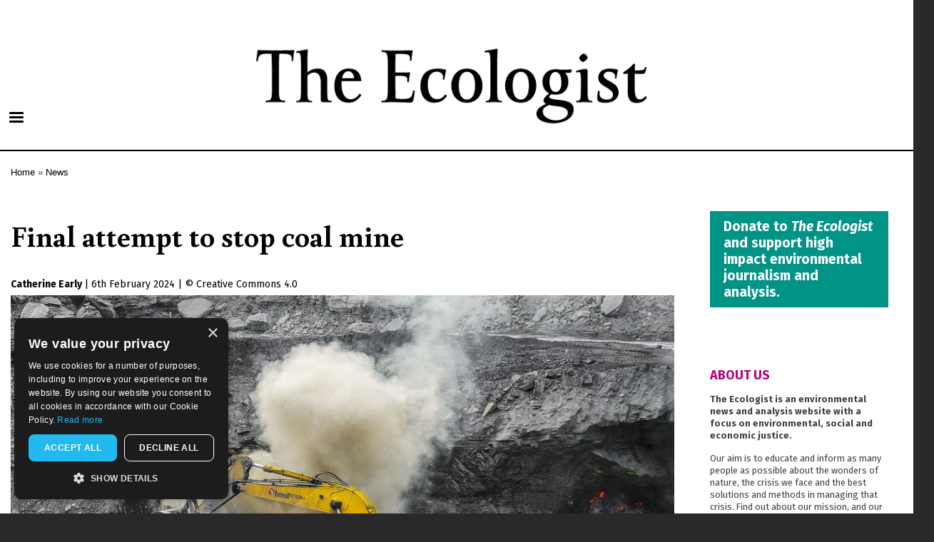

--- FILE ---
content_type: text/html; charset=UTF-8
request_url: https://theecologist.org/2024/feb/06/final-attempt-stop-coal-mine
body_size: 15907
content:
<!DOCTYPE html>
<html lang="en" dir="ltr" prefix="og: https://ogp.me/ns#">
  <head>
    <meta charset="utf-8" />
<script async src="https://www.googletagmanager.com/gtag/js?id=UA-1517720-1"></script>
<script>window.dataLayer = window.dataLayer || [];function gtag(){dataLayer.push(arguments)};gtag("js", new Date());gtag("set", "developer_id.dMDhkMT", true);gtag("config", "UA-1517720-1", {"groups":"default","anonymize_ip":true,"page_placeholder":"PLACEHOLDER_page_path","allow_ad_personalization_signals":false});</script>
<meta name="description" content="Anti-coal campaigners are in court today in a final attempt to block the extension of a coal mine at Aberpergwm in south Wales." />
<meta name="robots" content="index, follow" />
<meta http-equiv="content-language" content="en" />
<link rel="image_src" href="/sites/default/files/2022-10/coal_mine.jpg" />
<meta name="referrer" content="no-referrer" />
<meta property="og:site_name" content="The Ecologist" />
<meta property="og:type" content="article" />
<meta property="og:url" content="https://theecologist.org/2024/feb/06/final-attempt-stop-coal-mine" />
<meta property="og:title" content="Final attempt to stop coal mine" />
<meta property="og:description" content="Anti-coal campaigners are in court today in a final attempt to block the extension of a coal mine at Aberpergwm in south Wales." />
<meta property="og:image" content="https://theecologist.org/sites/default/files/styles/facebook/public/2022-10/coal_mine.jpg?h=7a91d091&amp;itok=sNV1X7CS" />
<meta property="og:image:type" content="image/jpeg" />
<meta property="og:image:width" content="1200" />
<meta property="og:image:height" content="630" />
<meta property="og:updated_time" content="2024-02-12T07:57:21+0000" />
<meta name="twitter:card" content="summary_large_image" />
<meta name="twitter:description" content="Anti-coal campaigners are in court today in a final attempt to block the extension of a coal mine at Aberpergwm in south Wales." />
<meta name="twitter:image" content="https://theecologist.org/sites/default/files/styles/twitter/public/2022-10/coal_mine.jpg?h=7a91d091&amp;itok=kjieIpoG" />
<meta name="twitter:image:width" content="1024" />
<meta name="twitter:image:height" content="512" />
<meta name="Generator" content="Drupal 10 (Thunder | https://www.thunder.org)" />
<meta name="MobileOptimized" content="width" />
<meta name="HandheldFriendly" content="true" />
<meta name="viewport" content="width=device-width, initial-scale=1.0" />
<script type="application/ld+json">{
    "@context": "https://schema.org",
    "@graph": [
        {
            "@type": "NewsArticle",
            "headline": "Final attempt to stop coal mine",
            "name": "Final attempt to stop coal mine",
            "about": "News",
            "description": "Anti-coal campaigners are in court today in a final attempt to block the extension of a coal mine at Aberpergwm in south Wales.",
            "image": {
                "@type": "ImageObject",
                "url": "https://theecologist.org/sites/default/files/styles/facebook/public/2022-10/coal_mine.jpg?h=7a91d091\u0026itok=sNV1X7CS",
                "width": "1200",
                "height": "630"
            },
            "datePublished": "2024-02-06T08:30:00+0000",
            "dateModified": "2024-02-12T07:57:21+0000",
            "publisher": {
                "@type": "Organization",
                "name": "The Ecologist",
                "url": "https://theecologist.org/"
            }
        }
    ]
}</script>
<link rel="icon" href="/themes/custom/ecologist/E-black-64.png" type="image/png" />
<link rel="canonical" href="https://theecologist.org/2024/feb/06/final-attempt-stop-coal-mine" />
<link rel="shortlink" href="https://theecologist.org/node/2994096" />

    <title>Final attempt to stop coal mine</title>
    <link rel="stylesheet" media="all" href="/sites/default/files/css/css__b65ehtTwT7lLSnPX-hIixyvpLopTpaD3W2ri5P6NlM.css?delta=0&amp;language=en&amp;theme=ecologist&amp;include=[base64]" />
<link rel="stylesheet" media="all" href="/sites/default/files/css/css_FOWs3CzvxUjscXyz4fgTf8m7d9vv53c94F_jr8mu8hI.css?delta=1&amp;language=en&amp;theme=ecologist&amp;include=[base64]" />
<link rel="stylesheet" media="print" href="/sites/default/files/css/css_TP-qTD-TMlGS3vw24QCOQxTXrJ0MUfa3mjrv55x99ng.css?delta=2&amp;language=en&amp;theme=ecologist&amp;include=[base64]" />
<link rel="stylesheet" media="all" href="/sites/default/files/css/css_K3fKBZpwR37frz57bUoN5hDIzqFeJtAqdSSvoApxX6I.css?delta=3&amp;language=en&amp;theme=ecologist&amp;include=[base64]" />
<link rel="stylesheet" media="all" href="https://fonts.googleapis.com/css?family=Buenard:400,400i,700,700i|Fira+Sans:400,400i,700,700i" />
<link rel="stylesheet" media="all" href="https://fonts.googleapis.com/css2?family=Fira+Sans+Extra+Condensed:wght@700&amp;display=swap" />

    
  </head>
  <body class="layout-one-sidebar layout-sidebar-second path-node page-node-type-article">
        <a href="#main-content" class="visually-hidden focusable skip-link">
      Skip to main content
    </a>
    
      <div class="dialog-off-canvas-main-canvas" data-off-canvas-main-canvas>
    <div id="page-wrapper">
  <div id="page">
              <div class="region region-above-header">
    <div id="block-advertheadcode" class="block block-block-content block-block-content2170da4d-40a4-4980-9f17-884201288bc9">
  
    
      <div class="content">
      
            <div class="clearfix text-formatted field field--name-body field--type-text-with-summary field--label-hidden field__item"><!--Ethical Ads implementation--><script>
// ead embed - 
// All pages have these zones:
// advert horizontalone
// advert verticalone
var ead_src = "https://ead.newint.org/show.php?zones=EcoloHorizontal,EcoloVertical"

// In addition, an article pages have articelone and article two, append these.
if (window.location.pathname.match(/^\/\d\d\d\d\//) ) {
   ead_src += ",EcoloArticle1, EcoloArticle2";
}
console.log(ead_src);

// We inject the ethicalads code into our header
var script = document.createElement('script');
script.type = 'text/javascript';
script.src = ead_src;
document.getElementsByTagName('head')[0].appendChild(script);
googletag={};
</script><script type="text/javascript">
/* // Charlie disabled this 2020-09-02
var googletag = googletag || {};
googletag.cmd = googletag.cmd || [];
(function() {
var gads = document.createElement('script');
gads.async = true;
gads.type = 'text/javascript';
var useSSL = 'https:' == document.location.protocol;
gads.src = (useSSL ? 'https:' : 'http:') + 
'//www.googletagservices.com/tag/js/gpt.js';
var node = document.getElementsByTagName('script')[0];
node.parentNode.insertBefore(gads, node);
})();
*/
</script></div>
      
    </div>
  </div>

  </div>

        <header id="header" class="header" role="banner" aria-label="Site header">
      <div class="section layout-container clearfix">
        
          <div class="clearfix region region-header">
    <div id="block-ecologist-branding" class="clearfix site-branding block block-system block-system-branding-block">
  
    
        <a href="/" rel="home" class="site-branding__logo">
      <img src="/themes/custom/ecologist/The_Ecologist_Logo_2025-630.png" alt="Home" />
    </a>
    </div>

  </div>

          <div class="region region-primary-menu">
    <div id="block-responsivemenumobileicon" class="responsive-menu-toggle-wrapper responsive-menu-toggle block block-responsive-menu block-responsive-menu-toggle">
  
    
      <div class="content">
      <a id="toggle-icon" class="toggle responsive-menu-toggle-icon" title="Menu" href="#off-canvas">
  <span class="icon"></span><span class="label">Menu</span>
</a>
    </div>
  </div>

  </div>

      </div>
    </header>
          <div class="highlighted">
        <aside class="layout-container section clearfix" role="complementary">
            <div class="region region-highlighted">
    <div data-drupal-messages-fallback class="hidden"></div>

  </div>

        </aside>
      </div>
            <div id="main-wrapper" class="layout-main-wrapper layout-container clearfix">
      <div id="main" class="layout-main clearfix">
          <div class="region region-breadcrumb">
    <div id="block-ecologist-breadcrumbs" class="block block-system block-system-breadcrumb-block">
  
    
      <div class="content">
        <nav class="breadcrumb" role="navigation" aria-labelledby="system-breadcrumb">
    <h2 id="system-breadcrumb" class="visually-hidden">Breadcrumb</h2>
    <ol>
          <li>
                  <a href="/">Home</a>
              </li>
          <li>
                  <a href="/news">News</a>
              </li>
        </ol>
  </nav>

    </div>
  </div>

  </div>

        <main id="content" class="column main-content" role="main">
          <section class="section">
            <a id="main-content" tabindex="-1"></a>
              <div class="region region-content">
    <div id="block-ecologist-page-title" class="block block-core block-page-title-block">
  
    
      <div class="content">
      

  <h1 class="title page-title"><span class="field field--name-title field--type-string field--label-hidden">Final attempt to stop coal mine</span>
</h1>


    </div>
  </div>
<div id="block-ecologist-content" class="block block-system block-system-main-block">
  
    
      <div class="content">
      
<article class="node node--type-article node--view-mode-full clearfix">
  <header>
    
        
          <div class="node__meta">
                  <span class="writers-inline">
            
      <div class="field field--name-field-writers field--type-entity-reference field--label-hidden field__items">
              <div class="field__item"><div>
  
      <h2><a href="/profile/catherine-early">
            <div class="field field--name-name field--type-string field--label-hidden field__item">Catherine Early</div>
      </a></h2>
    
  
</div>
</div>
          </div>
  
          </span> |
                <span class="field field--name-created field--type-created field--label-hidden"><time datetime="2024-02-06T08:30:00+00:00" title="Tuesday, February 6, 2024 - 08:30" class="datetime">6th February 2024</time>
</span>

                  | <span class="copyright-holder-inline">
            
            <div class="field field--name-field-copyright-holder field--type-entity-reference field--label-hidden field__item"><div>
  
      <h2><a href="/copyright/creative-commons-4.0">
            <div class="field field--name-name field--type-string field--label-hidden field__item">Creative Commons 4.0</div>
      </a></h2>
    
  
</div>
</div>
      
          </span>
                
      </div>
      </header>
  <div class="node__content clearfix">
    
            <div class="field field--name-field-teaser-media field--type-entity-reference field--label-hidden field__item"><article class="media media--type-image media--view-mode-default">
  
      
            <div class="blazy blazy--field blazy--field-image blazy--field-image--default field field--name-field-image field--type-image field--label-hidden field__item" data-blazy="">    <div data-b-token="b-bdee5206bd3" class="media media--blazy media--image is-b-loading"><img alt="" decoding="async" class="media__element b-lazy" loading="lazy" data-src="/sites/default/files/styles/inline_l/public/2022-10/coal_mine.jpg?itok=uSPlb4CG" src="data:image/svg+xml;charset=utf-8,%3Csvg%20xmlns%3D&#039;http%3A%2F%2Fwww.w3.org%2F2000%2Fsvg&#039;%20viewBox%3D&#039;0%200%201%201&#039;%2F%3E" width="1000" height="613" />
        </div>
  </div>
      
            <div class="field field--name-field-source field--type-string field--label-hidden field__item">Wikimedia Commons </div>
      
            <div class="field field--name-field-copyright field--type-string field--label-hidden field__item">Creative Commons </div>
      
  </article>
</div>
      
            <div class="field field--name-field-teaser-text field--type-string-long field--label-hidden field__item">Anti-coal campaigners are in court today in a final attempt to block the extension of a coal mine at Aberpergwm in south Wales.</div>
      

<div class="main_quote">

  <div class="field field--name-field-main-quote field--type-entity-reference-revisions field--label-above field__item">  <div class="paragraph paragraph--type--quote paragraph--view-mode--with-advert">
          
            <blockquote class="field field--name-field-text field--type-text-long field--label-hidden field__item"><p>We could be looking very shortly at a scenario where in the UK there is no commercial coal mining happening in 2024 for the first time in over 400 years.</p></blockquote>
      
      </div>
</div>



<div id="block-advertsquareone">
  <div id='EcoloArticle1' style='width:300px; height:250px;'> </div>
  <div style="height:20px;width:100%"></div>
  <div id='EcoloArticle2' style='width:300px; height:250px;'> </div>
</div>

</div>

      <div class="field field--name-field-paragraphs field--type-entity-reference-revisions field--label-hidden field__items">
              <div class="field__item">  <div class="paragraph paragraph--type--text paragraph--view-mode--default">
          
            <div class="clearfix text-formatted field field--name-field-text field--type-text-long field--label-hidden field__item"><p>Climate campaigners Coal Action Network (CAN) are this week appealing a judge’s ruling that effectively gives the green light to the extension of a coal mine at Aberpergwm in south Wales.</p><p>Last year, the campaigners took the Welsh Government and mining regulator the Coal Authority to court over the way they handled an application by the mine operator Energybuild to extend its extraction area by 1,460 hectares, and digging up as much as 42 million extra tonnes of coal.&nbsp;</p><p>The Coal Authority approved the extension of the licence in January 2022. It claimed it had no power to refuse the licence as long as applicants met the criteria set by the 1994 Coal Industry Act.</p><p><strong>Exceptional</strong></p><p>Solicitors for CAN argued that the Welsh Government could refuse to approve the licence under the Wales Act 2017, a position the Coal Authority <a href="https://www.business-live.co.uk/enterprise/welsh-government-could-blocked-controversial-22943575">supports</a>.&nbsp;</p><p>But the Welsh Government claimed that it could not intervene because the colliery was granted its coal mining license before powers were devolved.&nbsp;</p><p>Mrs Justice Steyn <a href="https://www.judiciary.uk/judgments/coal-action-network-v-welsh-ministers/">decided in favour</a>&nbsp;of the Welsh Government. However, she granted CAN permission to appeal the decision, the hearing for which is today, Tuesday 6 February 2024 at Cardiff Crown Court.&nbsp;</p><p>Daniel Therkelsen of CAN said that if it wins its case,&nbsp;the Welsh Government will be tested on its commitments on coal extraction and climate change.&nbsp;</p><p>In 2021, it issued&nbsp;a <a href="https://www.gov.wales/sites/default/files/publications/2021-02/planning-policy-wales-edition-11_0.pdf">new policy</a> stating that there should be a presumption against new or extended coal mines except in “wholly exceptional circumstances”.&nbsp;</p><p><strong>Extraction</strong></p><p>But the Welsh Government has stopped short of an outright ban. In October 2023, over 30 Wales-based campaign and community groups and businesses signed&nbsp;<a href="https://www.coalaction.org.uk/2023/10/10/coalition-backing-a-ban-coal-in-wales/">an open letter</a> to Wales’ climate change minister, Julie James, calling for the government to ban coal mining once and for all, arguing that caveats in the current policy were confusing for local authorities.&nbsp;</p><p>This was demonstrated when planners at&nbsp;Carmarthenshire County Council considered an application to extend Glan Lash opencast coal mine, it pointed out. The planning officer <a href="https://democracy.carmarthenshire.gov.wales/documents/s75872/Report.pdf">wrote</a> in a report outlining recommendations to the planning committee that the application did “largely” meet the Welsh Government’s criteria that allow for extensions to go ahead since much of the coal would be for non-energy uses, but admitted that it was “difficult to know for certain how to interpret the coal policy.”</p></div>
      
      </div>
</div>
              <div class="field__item">  <div class="paragraph paragraph--type--quote paragraph--view-mode--with-advert">
          
            <blockquote class="field field--name-field-text field--type-text-long field--label-hidden field__item"><p>We could be looking very shortly at a scenario where in the UK there is no commercial coal mining happening in 2024 for the first time in over 400 years.</p></blockquote>
      
      </div>
</div>
              <div class="field__item">  <div class="paragraph paragraph--type--text paragraph--view-mode--default">
          
            <div class="clearfix text-formatted field field--name-field-text field--type-text-long field--label-hidden field__item"><p>In&nbsp;<a href="https://www.coalaction.org.uk/wp-content/uploads/2024/01/JJ-open-letter-for-coal-ban-response-24-01-10.pdf">her response</a>, James said that the Welsh Government did not want a total ban, since it had a duty to manage “the safe closure and restoration of existing and historic mining infrastructure”, and since the incidental extraction of small amounts of coal might also be required during construction of infrastructure projects.</p><p>An outright ban would also have prevented the situation at Ffos-y-Fran where operator Merthyr South Ltd <a href="https://theecologist.org/2023/aug/15/illegal-mine-faces-court-action">continued to extract coal</a> for several months despite having been refused planning permission by Merthyr Tydfil Borough Council, CAN said.&nbsp;</p><p>Mining was scheduled to finally cease at Ffos-y-Fran on 30 November 2023, following enforcement action by Merthyr Tydfil Borough Council. A spokesperson for the council confirmed that the council had visited the site in person to check that coal extraction was no longer taking place.&nbsp;</p><p><strong>Permit</strong></p><p>This is support by <a href="https://www.gov.uk/government/statistics/coal-mining-production-and-manpower-returns-statistics-2023">quarterly statistics</a> from the Coal Authority, which revealed that 69,489 tonnes of coal was extracted at the site between October to December last year, compared with an average of 111,366 tonnes for each of the preceding three quarters.</p><p>The data indicated that coaling had ended during the final quarter, according to Therkelson. The end of coaling at Ffos-y-Fran, which was the UK’s largest open cast mine, represented an “exciting prospect,” he said.&nbsp;</p><p>“If we win the Aberpergwm case, we could be looking very shortly at a scenario where in the UK there is no commercial coal mining happening in 2024 for the first time in over 400 years, which is amazing - there's a lot at stake here,” he added.&nbsp;</p><p>Even if it loses, it is unclear where Energybuild, Aberpergym’s operator, plans to sell the coal from the expanded mine. According to the company’s website, some 70 per cent of the coal currently goes to steel making and domestic heating, with the remaining to mixed industrial uses such as water filtration. It cites <a href="https://www.energybuild.co.uk/cases/iron-ore-sintering/">Tata Steel</a> as a key buyer. It did not respond to a request for comment on where it plans to sell the coal now that the UK’s blast furnaces, including Tata’s at Port Talbot, will be closed down. &nbsp;</p><p>The deep coal mine site at Whitehaven in Cumbria still has permission to go ahead. Work on site has yet to begin but <a href="https://www.westcumbriamining.com/wcm-news-update-december-2023/">developer West Cumbria Mining</a> says that this will begin in 2024. However, the final go-ahead is pending a decision by the High Court on two legal actions by Friends of the Earth and South Lakes Action on Climate Change (SLACC), who are challenging the government’s decision to permit the mine.</p><p><strong>Void</strong></p><p>Meanwhile, Ffos-y-Fran mine operator Merthyr South Wales is expected to submit a planning application for the restoration of the site this year, according to a spokesperson for Merthyr Tydfil Borough Council.</p><p>The company has previously admitted that it does not have sufficient funds to restore the site, either in the escrow account it set up with the council to pay for restoration in the event that it ran out of money, nor in its own funds, according to&nbsp;<a href="https://democracy.merthyr.gov.uk/ieIssueDetails.aspx?IId=40703&amp;Opt=3&amp;LLL=0">a report </a>to the council.&nbsp;</p><p>Campaigners and local residents fear that the council will be left to pay the bill. However, the council&nbsp;<a href="https://www.merthyr.gov.uk/news-and-events/latest-news/merthyr-tydfil-county-borough-council-leader-councillor-geraint-thomas-comments-on-the-need-to-issue-a-section-188-agreement/">admitted in January</a> that it had a shortfall of £13 million for its total budget for 2024/25, rising to a total of £23.3 million to 2026/27. It is preparing to make redundancies.&nbsp;</p><p>The council has access to £15 million put aside by the operator in the escrow account. But the cost of restoration has been estimated by the council to be as much as £150 million. The most likely scenario under these circumstances is that the company does not fill in the void left by the mining, instead leaving it to fill with water, according to Therkelson.&nbsp;</p><p><strong>Restoration</strong></p><p>There is precedent for this at other former coal mines in Wales, such as at <a href="https://www.coalaction.org.uk/wp-content/uploads/2022/11/Margam.-Brief.-DIGITAL.pdf">Margam</a>, near Bridgend, where after years of legal cases, the Neath Port Talbot was forced by Celtic Energy Ltd to accept a restoration plan for £5.7 million instead of the £58 million restoration it had originally promised.&nbsp;</p><p>This raises concerns over safety and water pollution for local communities, he said. The water at Margam is fenced off, with danger signs to deter entry.&nbsp;</p><p>Therkelson said: “What the council doesn't want to be doing it trying to find £120 million to restore a coal mine, so there'll be a lot of pressure on the counsellors to just okay anything that's put in front of them, even though it represents a budget cut for the restoration of around 90 per cent.”</p><p>CAN is pushing for full restoration of the mine site via <a href="https://actionnetwork.org/petitions/deliver-on-your-promise?clear_id=true">a petition</a> to the Welsh Government and Merthyr Tydfil County Borough Council.</p><p><strong>This Author</strong></p><p>Catherine Early is a freelance environmental journalist and chief reporter for <em>The Ecologist</em>. She tweets at @Cat_Early76.</p></div>
      
      </div>
</div>
          </div>
  <div class="shariff"   data-url="https://theecologist.org/2024/feb/06/final-attempt-stop-coal-mine" data-title="Final attempt to stop coal mine" data-services="[&quot;mail&quot;,&quot;linkedin&quot;,&quot;pinterest&quot;,&quot;reddit&quot;]" data-theme="colored" data-css="complete" data-orientation="horizontal" data-mail-url="mailto:" data-lang="en">
    
        
</div>

  </div>
  </article>

    </div>
  </div>
<div id="block-donate" class="block block-block-content block-block-content254dbeea-c2e7-4813-bab0-8a3ccd67eac7">
  
    
      <div class="content">
      
            <div class="clearfix text-formatted field field--name-body field--type-text-with-summary field--label-hidden field__item"><p><a class="button2 block-button" href="https://resurgence.enthuse.com/ecologist2023">Donate to <em>The Ecologist</em> and support high impact environmental journalism and analysis.</a></p>
</div>
      
    </div>
  </div>
<div class="views-element-container block block-views block-views-blocksimilar-articles-block-1" id="block-views-block-similar-articles-block-1">
  
    
      <div class="content">
      <div><div class="view view-similar-articles view-id-similar_articles view-display-id-block_1 js-view-dom-id-6fa6a8daba00b1cc1f1847c574bed34736d18314ffcf700a65a562d4d99babe7">
  
    
      
      <div class="view-content">
      <div class="item-list item-list--blazy item-list--blazy-grid"><ul data-media-gallery class="blazy blazy--media blazy--view blazy--view--similar-articles blazy--view--similar-articles--block-1 blazy--view--similar-articles-block-block-1 is-b-captioned blazy--grid b-grid b-count-3 b-odd block-grid medium-block-grid-2 b-grid--md-2 large-block-grid-3 b-grid--lg-3" data-blazy="" id="blazy-d424536655c-3"><li class="grid"><div class="grid__content">
<article class="node node--type-article node--view-mode-teaser-landscape-m clearfix">

  <div class="clearfix featured"> 
    <div class="fullwidth-teaser-image">
      <a href="/2020/jan/21/coal-mining-and-community-activism-india" rel="bookmark">
            <div class="field field--name-field-teaser-media field--type-entity-reference field--label-hidden field__item"><article class="media media--type-image media--view-mode-landscape-m">
  
      
            <div class="field field--name-field-image field--type-image field--label-hidden field__item">  <img loading="lazy" src="/sites/default/files/styles/landscape_m/public/2020-01/screenshot_2020-01-20_at_19.39.25.png?h=a2da1ada&amp;itok=UAEJ8xyJ" width="744" height="456" alt="A man stands on the edge of the PKEB minning site that was earlier his village land in Ghatbarra" title="A man stands on the edge of the PKEB minning site that was earlier his village land in Ghatbarra" class="image-style-landscape-m" />


</div>
      
  </article>
</div>
      </a>
    </div>

  <header>
    
          <h2 class="node__title">
        <a href="/2020/jan/21/coal-mining-and-community-activism-india" rel="bookmark"><span class="field field--name-title field--type-string field--label-hidden">Coal mining and community activism in India</span>
</a>
      </h2>
        
          <div class="node__meta">
        <div>
                          <span class="writers-inline">
              
      <div class="field field--name-field-writers field--type-entity-reference field--label-hidden field__items">
              <div class="field__item">Gunjeet Sra</div>
          </div>
  
              </span> |
                        <span class="field field--name-created field--type-created field--label-hidden"><time datetime="2020-01-21T08:57:54+00:00" title="Tuesday, January 21, 2020 - 08:57" class="datetime">21st January 2020</time>
</span>

        
      </div>
      </header>

  <!--a href="/2020/jan/21/coal-mining-and-community-activism-india"-->
            <div class="field field--name-field-teaser-text field--type-string-long field--label-hidden field__item">The Gond tribe of Hasdeo Arand, the largest and oldest stretch of forest land in central India, is on the verge of losing its home in the face of coal mining. </div>
      <!--/a-->

  </div>

</article>
</div>
</li><li class="grid"><div class="grid__content">
<article class="node node--type-article node--view-mode-teaser-landscape-m clearfix">

  <div class="clearfix featured"> 
    <div class="fullwidth-teaser-image">
      <a href="/2019/dec/19/climate-justice-action-germany" rel="bookmark">
            <div class="field field--name-field-teaser-media field--type-entity-reference field--label-hidden field__item"><article class="media media--type-image media--view-mode-landscape-m">
  
      
            <div class="field field--name-field-image field--type-image field--label-hidden field__item">  <img loading="lazy" src="/sites/default/files/styles/landscape_m/public/2019-12/49168888262_4e76f6b49c_o.jpg?h=2e5cdddf&amp;itok=zzeGsap6" width="744" height="456" alt="Ende Galende" title="Ende Galende" class="image-style-landscape-m" />


</div>
      
  </article>
</div>
      </a>
    </div>

  <header>
    
          <h2 class="node__title">
        <a href="/2019/dec/19/climate-justice-action-germany" rel="bookmark"><span class="field field--name-title field--type-string field--label-hidden">Climate justice action in Germany</span>
</a>
      </h2>
        
          <div class="node__meta">
        <div>
                          <span class="writers-inline">
              
      <div class="field field--name-field-writers field--type-entity-reference field--label-hidden field__items">
              <div class="field__item">Alice Swift</div>
          </div>
  
              </span> |
                        <span class="field field--name-created field--type-created field--label-hidden"><time datetime="2019-12-19T10:56:48+00:00" title="Thursday, December 19, 2019 - 10:56" class="datetime">19th December 2019</time>
</span>

        
      </div>
      </header>

  <!--a href="/2019/dec/19/climate-justice-action-germany"-->
            <div class="field field--name-field-teaser-text field--type-string-long field--label-hidden field__item">Extinction Rebellion has a lot to learn from Ende Gelände, the grassroots climate action group that is radical in theory and practice. </div>
      <!--/a-->

  </div>

</article>
</div>
</li><li class="grid"><div class="grid__content">
<article class="node node--type-article node--view-mode-teaser-landscape-m clearfix">

  <div class="clearfix featured"> 
    <div class="fullwidth-teaser-image">
      <a href="/2018/dec/18/struggle-against-colombias-largest-coal-mine" rel="bookmark">
            <div class="field field--name-field-teaser-media field--type-entity-reference field--label-hidden field__item"><article class="media media--type-image media--view-mode-landscape-m">
  
      
            <div class="field field--name-field-image field--type-image field--label-hidden field__item">  <img loading="lazy" src="/sites/default/files/styles/landscape_m/public/2018-12/misael_looks_at_pont_valley_opencast.jpg?h=8abcec71&amp;itok=ad98edsl" width="744" height="456" alt="Luis Misael looks out over Banks Mining&#039;s Bradley mine, in Point Valley, County Durham" title="Luis Misael looks out over Banks Mining&#039;s Bradley mine, in Point Valley, County Durham" class="image-style-landscape-m" />


</div>
      
  </article>
</div>
      </a>
    </div>

  <header>
    
          <h2 class="node__title">
        <a href="/2018/dec/18/struggle-against-colombias-largest-coal-mine" rel="bookmark"><span class="field field--name-title field--type-string field--label-hidden">Fighting Colombia’s largest coal mine</span>
</a>
      </h2>
        
          <div class="node__meta">
        <div>
                          <span class="writers-inline">
              
      <div class="field field--name-field-writers field--type-entity-reference field--label-hidden field__items">
              <div class="field__item">Isobel Tarr</div>
          </div>
  
              </span> |
                        <span class="field field--name-created field--type-created field--label-hidden"><time datetime="2018-12-18T09:28:22+00:00" title="Tuesday, December 18, 2018 - 09:28" class="datetime">18th December 2018</time>
</span>

        
      </div>
      </header>

  <!--a href="/2018/dec/18/struggle-against-colombias-largest-coal-mine"-->
            <div class="field field--name-field-teaser-text field--type-string-long field--label-hidden field__item">Campaigners fighting the world’s biggest mining giants in Colombia visit the UK’s newest opencast coal mine. </div>
      <!--/a-->

  </div>

</article>
</div>
</li></ul></div>
    </div>
  
          </div>
</div>

    </div>
  </div>
<div class="views-element-container block block-views block-views-blockarticles-by-the-same-writers-block-1" id="block-views-block-articles-by-the-same-writers-block-1">
  
      <h2>More from this author</h2>
    
      <div class="content">
      <div><div class="view view-articles-by-the-same-writers view-id-articles_by_the_same_writers view-display-id-block_1 js-view-dom-id-712e6301461a683f6ac6d7fb7d048db74a9aba0a26c637610bfed2103578d438">
  
    
      
      <div class="view-content">
      <div class="item-list item-list--blazy item-list--blazy-grid"><ul data-media-gallery class="blazy blazy--media blazy--view blazy--view--articles-by-the-same-writers blazy--view--articles-by-the-same-writers--block-1 blazy--view--articles-by-the-same-writers-block-block-1 is-b-captioned blazy--grid b-grid b-count-3 b-odd block-grid medium-block-grid-2 b-grid--md-2 large-block-grid-3 b-grid--lg-3" data-blazy="" id="blazy-34ba45f4b1b-5"><li class="grid"><div class="grid__content">
<article class="node node--type-article node--view-mode-teaser-landscape-m clearfix">

  <div class="clearfix featured"> 
    <div class="fullwidth-teaser-image">
      <a href="/2026/jan/22/museum-climate-school-materials-funded-shell" rel="bookmark">
            <div class="field field--name-field-teaser-media field--type-entity-reference field--label-hidden field__item"><article class="media media--type-image media--view-mode-landscape-m">
  
      
            <div class="field field--name-field-image field--type-image field--label-hidden field__item">  <img loading="lazy" src="/sites/default/files/styles/landscape_m/public/2026-01/queensland_museum_science_centre_-_joy_of_museums_-_external.jpg?h=b3660f0d&amp;itok=tsKFnODX" width="744" height="456" alt="" class="image-style-landscape-m" />


</div>
      
  </article>
</div>
      </a>
    </div>

  <header>
    
          <h2 class="node__title">
        <a href="/2026/jan/22/museum-climate-school-materials-funded-shell" rel="bookmark"><span class="field field--name-title field--type-string field--label-hidden">Museum climate school materials funded by Shell</span>
</a>
      </h2>
        
          <div class="node__meta">
        <div>
                          <span class="writers-inline">
              
      <div class="field field--name-field-writers field--type-entity-reference field--label-hidden field__items">
              <div class="field__item">Ellen Ormesher</div>
              <div class="field__item">Catherine Early</div>
          </div>
  
              </span> |
                        <span class="field field--name-created field--type-created field--label-hidden"><time datetime="2026-01-22T07:00:00+00:00" title="Thursday, January 22, 2026 - 07:00" class="datetime">22nd January 2026</time>
</span>

        
      </div>
      </header>

  <!--a href="/2026/jan/22/museum-climate-school-materials-funded-shell"-->
            <div class="field field--name-field-teaser-text field--type-string-long field--label-hidden field__item">Fossil fuel companies regularly use cultural and educational sponsorships to influence public perception.</div>
      <!--/a-->

  </div>

</article>
</div>
</li><li class="grid"><div class="grid__content">
<article class="node node--type-article node--view-mode-teaser-landscape-m clearfix">

  <div class="clearfix featured"> 
    <div class="fullwidth-teaser-image">
      <a href="/2025/dec/15/uk-links-human-rights-abuses-scrutinised" rel="bookmark">
            <div class="field field--name-field-teaser-media field--type-entity-reference field--label-hidden field__item"><article class="media media--type-image media--view-mode-landscape-m">
  
      
            <div class="field field--name-field-image field--type-image field--label-hidden field__item">  <img loading="lazy" src="/sites/default/files/styles/landscape_m/public/2025-12/claudia_eloxochitian_de_flores_mago_ozxaca_2024_eberhuitzil.jpg?h=3dbd9eac&amp;itok=P95JX21y" width="744" height="456" alt="Claudia Ignacio Álvarez, a Mexican human rights defender, speaking at an event in Mexico" title="Claudia Ignacio Álvarez is facing intimidation in Mexico" class="image-style-landscape-m" />


</div>
      
  </article>
</div>
      </a>
    </div>

  <header>
    
          <h2 class="node__title">
        <a href="/2025/dec/15/uk-links-human-rights-abuses-scrutinised" rel="bookmark"><span class="field field--name-title field--type-string field--label-hidden">UK links to human rights abuses scrutinised</span>
</a>
      </h2>
        
          <div class="node__meta">
        <div>
                          <span class="writers-inline">
              
      <div class="field field--name-field-writers field--type-entity-reference field--label-hidden field__items">
              <div class="field__item">Catherine Early</div>
          </div>
  
              </span> |
                        <span class="field field--name-created field--type-created field--label-hidden"><time datetime="2025-12-15T07:00:00+00:00" title="Monday, December 15, 2025 - 07:00" class="datetime">15th December 2025</time>
</span>

        
      </div>
      </header>

  <!--a href="/2025/dec/15/uk-links-human-rights-abuses-scrutinised"-->
            <div class="field field--name-field-teaser-text field--type-string-long field--label-hidden field__item">Campaigners speak out on the need to hold UK companies to account for abuses. </div>
      <!--/a-->

  </div>

</article>
</div>
</li><li class="grid"><div class="grid__content">
<article class="node node--type-article node--view-mode-teaser-landscape-m clearfix">

  <div class="clearfix featured"> 
    <div class="fullwidth-teaser-image">
      <a href="/2025/nov/17/cop30-shines-spotlight-sociobioeconomy" rel="bookmark">
            <div class="field field--name-field-teaser-media field--type-entity-reference field--label-hidden field__item"><article class="media media--type-image media--view-mode-landscape-m">
  
      
            <div class="field field--name-field-image field--type-image field--label-hidden field__item">  <img loading="lazy" src="/sites/default/files/styles/landscape_m/public/2025-11/img_3443.jpg?h=71976bb4&amp;itok=rK8N3tYO" width="744" height="456" alt="Food produced by Brazilian families and community cooperatives laid out on a table, including fruits and chocolate" title="Food produced by Brazilian families and community cooperatives" class="image-style-landscape-m" />


</div>
      
  </article>
</div>
      </a>
    </div>

  <header>
    
          <h2 class="node__title">
        <a href="/2025/nov/17/cop30-shines-spotlight-sociobioeconomy" rel="bookmark"><span class="field field--name-title field--type-string field--label-hidden">COP30 shines spotlight on sociobioeconomy </span>
</a>
      </h2>
        
          <div class="node__meta">
        <div>
                          <span class="writers-inline">
              
      <div class="field field--name-field-writers field--type-entity-reference field--label-hidden field__items">
              <div class="field__item">Catherine Early</div>
          </div>
  
              </span> |
                        <span class="field field--name-created field--type-created field--label-hidden"><time datetime="2025-11-17T09:18:49+00:00" title="Monday, November 17, 2025 - 09:18" class="datetime">17th November 2025</time>
</span>

        
      </div>
      </header>

  <!--a href="/2025/nov/17/cop30-shines-spotlight-sociobioeconomy"-->
            <div class="field field--name-field-teaser-text field--type-string-long field--label-hidden field__item">This year&#039;s UN climate talks will feature traditional food sourced from family farming for the first time.</div>
      <!--/a-->

  </div>

</article>
</div>
</li></ul></div>
    </div>
  
          </div>
</div>

    </div>
  </div>
<div id="block-adverthorizontalone-2" class="block block-block-content block-block-contente18421a6-38eb-47e0-a26b-bd14aede1114">
  
    
      <div class="content">
      
            <div class="clearfix text-formatted field field--name-body field--type-text-with-summary field--label-hidden field__item"><!-- Begin Advert Horizontal One --><div class="Advert Horizontal Medium Scaled" id="EcoloHorizontal">
<!--Charlie disabled this google ads implementation 2020-09-02--><!--div id="div-gpt-ad-1392142119773-0" style="width:728px; height:90px;"--><script type="text/javascript">
/*googletag.cmd.push(function() {
googletag.defineSlot('/3162349/Leaderboard' , [728, 90], 'div-gpt-ad-1392142119773-0').addService(googletag.pubads());
googletag.enableServices();
});
googletag.cmd.push(function() { googletag.display('div-gpt-ad-1392142119773-0'); });*/
</script></div>
<!-- End Advert Horizontal One --></div>
      
    </div>
  </div>

  </div>

          </section>
        </main>
                          <div id="sidebar-second" class="column sidebar">
            <aside class="section" role="complementary">
                <div class="region region-sidebar-second">
    <div id="block-donate-2" class="block block-block-content block-block-content254dbeea-c2e7-4813-bab0-8a3ccd67eac7">
  
    
      <div class="content">
      
            <div class="clearfix text-formatted field field--name-body field--type-text-with-summary field--label-hidden field__item"><p><a class="button2 block-button" href="https://resurgence.enthuse.com/ecologist2023">Donate to <em>The Ecologist</em> and support high impact environmental journalism and analysis.</a></p>
</div>
      
    </div>
  </div>
<div id="block-whatistheecologist" class="block block-block-content block-block-content7ebf938c-4649-4aa4-b911-848da53bb75b">
  
    
      <div class="content">
      
            <div class="clearfix text-formatted field field--name-body field--type-text-with-summary field--label-hidden field__item"><h2>ABOUT US</h2><p><strong>The Ecologist is an environmental news and analysis website with a focus on environmental, social and economic justice.</strong></p><p>Our aim is to educate and inform as many people as possible about the wonders of nature, the crisis we face and the best solutions and methods in managing that crisis. Find out about our mission, and our team, <a href="/about_us">here</a>. The website is owned and published by The Resurgence Trust, a company limited by guarantee registered in England and Wales (5821436) and a charity registered in England and Wales (1120414). To receive the magazine, <a href="https://www.resurgence.org/shop/membership/">become a member</a> now.&nbsp;The views expressed in the articles published on this site may not necessarily reflect those of the trust, its trustees or its staff.</p></div>
      
    </div>
  </div>
<div id="block-searchform" class="block block-block-content block-block-contentac845189-ac74-4565-8430-222514639079">
  
    
      <div class="content">
      
            <div class="clearfix text-formatted field field--name-body field--type-text-with-summary field--label-hidden field__item"><form action="/search/node" method="get">
<!--label for="search-keywords">Search</label--><input class="form-search" id="search-keywords" maxlength="128" name="keys" size="20" type="text" value>
<input class="form-submit search-form__submit button" name type="submit" value="Search">&nbsp;</form>
</div>
      
    </div>
  </div>
<div class="views-element-container block block-views block-views-blocktop-writers-block-1" id="block-views-block-top-writers-block-1">
  
      <h2>Regular Contributors</h2>
    
      <div class="content">
      <div><div class="view view-top-writers view-id-top_writers view-display-id-block_1 js-view-dom-id-c0f3e54330c81edaa45b5455c4aee1b66809835ea49859bb961dbc17fd52a3e3">
  
    
      
      <div class="view-content">
      <div>
  
  <ul>

          <li><a href="/profile/brendan-montague" hreflang="en">Brendan Montague</a></li>
          <li><a href="/profile/monica-piccinini" hreflang="en">Monica Piccinini</a></li>
          <li><a href="/profile/rebecca-speare-cole" hreflang="en">Rebecca Speare-Cole</a></li>
          <li><a href="/profile/emily-beament" hreflang="en">Emily Beament</a></li>
          <li><a href="/profile/catherine-early" hreflang="en">Catherine Early</a></li>
          <li><a href="/profile/andrew-simms" hreflang="en">Andrew Simms</a></li>
          <li><a href="/profile/tom-hardy" hreflang="en">Tom Hardy</a></li>
          <li><a href="/profile/rebecca-gaston" hreflang="en">Rebecca Gaston</a></li>
          <li><a href="/profile/simon-pirani" hreflang="en">Simon Pirani</a></li>
          <li><a href="/profile/john-r-eperjesi" hreflang="en">John R Eperjesi</a></li>
          <li><a href="/profile/adam-ramsay" hreflang="en">Adam Ramsay</a></li>
          <li><a href="/profile/amelie-david" hreflang="en">Amélie David</a></li>
          <li><a href="/profile/rachael-mellor" hreflang="en">Rachael Mellor</a></li>
          <li><a href="/profile/james-meadway" hreflang="en">James Meadway</a></li>
          <li><a href="/profile/roger-hallam" hreflang="en">Roger Hallam</a></li>
          <li><a href="/profile/yasmin-dahnoun" hreflang="en">Yasmin Dahnoun</a></li>
    
  </ul>

</div>

    </div>
  
          </div>
</div>

    </div>
  </div>
<div id="block-resurgenceecologist" class="block block-block-content block-block-content390fe463-e819-4fee-9aec-0317f7a39f03">
  
      <h2>Latest Edition</h2>
    
      <div class="content">
      
            <div class="clearfix text-formatted field field--name-body field--type-text-with-summary field--label-hidden field__item"><p><a href="https://resurgence.org/magazine/current.html"><img class="drop-shadow align-center" src="/sites/default/files/inline-images/isimg_354.jpg" data-entity-uuid="52e3787a-89bc-40b8-8f22-460d98a70647" data-entity-type="file" alt="Resurgence &amp; Ecologist issue 354 cover" width="600" height="849"></a>
</p><p>The latest edition of <em>Resurgence &amp; Ecologist</em> is out now, and available to buy. <a href="https://www.resurgence.org/magazine/current.html">Find out more</a>.</p>
<p>Or, download a <a href="/freesamplecopy">free sample copy</a> of a past issue of <em>Resurgence &amp; Ecologist</em>.</p>
</div>
      
    </div>
  </div>
<div id="block-fightthefireebook" class="block block-block-content block-block-contentf481439e-609c-4243-a770-859d3c4845eb">
  
      <h2>Free Download</h2>
    
      <div class="content">
      
            <div class="clearfix text-formatted field field--name-body field--type-text-with-summary field--label-hidden field__item"><p><img class="drop-shadow" src="/sites/default/files/inline-images/OILWHEELS.jpg" data-entity-uuid="1889961c-1dc1-4093-8c24-261a9fe4fb6f" data-entity-type="file" width="1983" height="2806">
</p><p>Download <a href="https://theecologist.org/sites/default/files/2025-12/OIL%20IN%20-%204.pdf" data-entity-type="external">the latest essay from <em>The Ecologist</em> online now</a>.</p>
</div>
      
    </div>
  </div>
<div id="block-entityviewcontent" class="block block-ctools block-entity-viewnode">
  
    
      <div class="content">
      
<article>

    <div class="article-meta-info" >
      <h3>Share this article</h3>
      <div class="shariff"   data-url="https://theecologist.org/2024/feb/06/final-attempt-stop-coal-mine" data-title="Final attempt to stop coal mine" data-services="[&quot;mail&quot;,&quot;linkedin&quot;,&quot;pinterest&quot;,&quot;reddit&quot;]" data-theme="colored" data-css="complete" data-orientation="horizontal" data-mail-url="mailto:" data-lang="en">
    
        
</div>

                              <h3>More articles by this author</h3>
                
      <div class="field field--name-field-writers field--type-entity-reference field--label-hidden field__items">
              <div class="field__item"><div>
  
      <h2><a href="/profile/catherine-early">
            <div class="field field--name-name field--type-string field--label-hidden field__item">Catherine Early</div>
      </a></h2>
    
  
</div>
</div>
          </div>
  
        
            <h3>Channel</h3>
      
            <div class="field field--name-field-channel field--type-entity-reference field--label-hidden field__item"><a href="/news" hreflang="en">News</a></div>
      
                    <h3>Tags</h3>
        <div class="field field--name-field-tags field--type-entity-reference field--label-hidden clearfix">
    <ul class="links field__items">
          <li><a href="/tag/coal" hreflang="en">Coal</a></li>
          <li><a href="/tag/mining" hreflang="en">Mining</a></li>
          <li><a href="/tag/fossil-fuels" hreflang="en">Fossil Fuels</a></li>
          <li><a href="/tag/ffos-y-fran" hreflang="en">Ffos-y-fran</a></li>
          <li><a href="/tag/activism" hreflang="en">Activism</a></li>
      </ul>
</div>

          </div>

</article>

    </div>
  </div>
<div id="block-advertverticalone" class="block block-block-content block-block-content4c1f706d-e19a-4d0b-abd6-deffa4d0aaa9">
  
    
      <div class="content">
      
            <div class="clearfix text-formatted field field--name-body field--type-text-with-summary field--label-hidden field__item"><!-- Begin Advert Vertical One --><div id="EcoloVertical" style="width:160px; height:600px;">
<!--div id="div-gpt-ad-1392142119773-1" style="width:160px; height:600px;"--><script type="text/javascript">
/// Disabled by charlie 2020-09-02
/*
googletag.cmd.push(function() {
googletag.defineSlot('/3162349/TopWideSky' , [160, 600], 'div-gpt-ad-1392142119773-1').addService(googletag.pubads());
googletag.enableServices();
});
googletag.cmd.push(function() { googletag.display('div-gpt-ad-1392142119773-1'); });
*/
</script></div>
<!-- End Advert Vertical One --></div>
      
    </div>
  </div>

  </div>

            </aside>
          </div>
              </div>
    </div>
        <footer class="site-footer">
      <div class="layout-container">
                          <div class="site-footer__bottom">
              <div class="region region-footer-fifth">
    
<nav role="navigation" aria-labelledby="block-ecologist-footer-menu" id="block-ecologist-footer" class="block block-menu navigation menu--footer">
            
  <h2 class="visually-hidden" id="block-ecologist-footer-menu">Footer menu</h2>
  

        <div class="content">
            <div class="menu-toggle-target menu-toggle-target-show" id="show-block-ecologist-footer"></div>
      <div class="menu-toggle-target" id="hide-block-ecologist-footer"></div>
      <a class="menu-toggle" href="#show-block-ecologist-footer">Show &mdash; Footer menu</a>
      <a class="menu-toggle menu-toggle--hide" href="#hide-block-ecologist-footer">Hide &mdash; Footer menu</a>
      
              <ul class="clearfix menu">
                    <li class="menu-item">
        <a href="/" data-drupal-link-system-path="&lt;front&gt;">Home</a>
              </li>
                <li class="menu-item">
        <a href="/contact_us" data-drupal-link-system-path="node/10">Contact Us</a>
              </li>
                <li class="menu-item">
        <a href="/about_us" data-drupal-link-system-path="node/11">About Us</a>
              </li>
                <li class="menu-item">
        <a href="/terms_and_conditions" data-drupal-link-system-path="node/12">Terms and Conditions</a>
              </li>
                <li class="menu-item">
        <a href="/style_guide" data-drupal-link-system-path="node/13">Style</a>
              </li>
                <li class="menu-item">
        <a href="/cookies" data-drupal-link-system-path="node/14">Cookies</a>
              </li>
                <li class="menu-item">
        <a href="https://resurgence.org/magazine/ecologist/issues2000-2012.html">Archive</a>
              </li>
                <li class="menu-item">
        <a href="/writers-fund" data-drupal-link-system-path="node/2992879">Writers&#039; Fund</a>
              </li>
        </ul>
  


    </div>
  </nav>
<div id="block-ecologist-powered" class="block block-thunder block-thunder-powered-by-block">
  
    
      <div class="content">
      <span>Powered by <a href="http://www.thunder.org">Thunder</a></span>
    </div>
  </div>
<div id="block-constantcontactpopup" class="block block-block-content block-block-content421faf89-cd8b-4916-92c2-fadfd421299f">
  
    
      <div class="content">
      
            <div class="clearfix text-formatted field field--name-body field--type-text-with-summary field--label-hidden field__item"><!-- Begin Constant Contact Active Forms --><script> var _ctct_m = "1447f0a05dac7c1b4abd5624503339f4"; </script><script id="signupScript" src="//static.ctctcdn.com/js/signup-form-widget/current/signup-form-widget.min.js" async defer></script><!-- End Constant Contact Active Forms --></div>
      
    </div>
  </div>
<div id="block-ecologist-impresslogowhitebackground" class="block block-block-content block-block-content3bd2ec09-c7b2-4289-bf51-744153fd8135">
  
    
      <div class="content">
      
            <div class="clearfix text-formatted field field--name-body field--type-text-with-summary field--label-hidden field__item"><a href="/contact_us"><img src="/sites/default/files/inline-images/IMPRESS_Regulated_Member_Trustmark_White_RGB-100.png" data-entity-uuid="bbb6e2d7-3d73-47b5-a221-001abaee6978" data-entity-type="file" alt="Logo for IMPRESS regulated member" width="80" height="80"></a></div>
      
    </div>
  </div>

  </div>

          </div>
              </div>
    </footer>
  </div>
</div>

  </div>

    <div class="off-canvas-wrapper"><div id="off-canvas">
              <ul>
                    <li class="menu-item--_4138a1b-98b7-4ba3-b2fc-bec1af436f73 menu-name--main">
        <a href="/" data-drupal-link-system-path="&lt;front&gt;">Home</a>
              </li>
                <li class="menu-item--_8fea500-6dae-477b-b9ec-ad10c8b06cb9 menu-name--main">
        <a href="/section/latest" data-drupal-link-system-path="section/latest">Latest News and Analysis</a>
              </li>
                <li class="menu-item--_a2e22e5-78fb-4a4e-b12c-fbecdd2cd2b0 menu-name--main">
        <a href="/section/ecologist-writers-fund" data-drupal-link-system-path="section/ecologist-writers-fund">Ecologist Writers&#039; Fund</a>
              </li>
                <li class="menu-item--a8d042b2-db61-4833-96b7-e6c22a32404e menu-name--main">
        <span>Themes</span>
                                <ul>
                    <li class="menu-item--_3452393-4c02-4d9c-a42e-fb8af1ac7814 menu-name--main">
        <a href="/section/activism" data-drupal-link-system-path="section/activism">Activism</a>
              </li>
                <li class="menu-item--_a563745-0dfe-4703-9b11-6ec06e114ca8 menu-name--main">
        <a href="/section/biodiversity" data-drupal-link-system-path="section/biodiversity">Biodiversity</a>
              </li>
                <li class="menu-item--_09d1c3c-eba4-497a-a1e5-e700281e490e menu-name--main">
        <a href="/section/climate-breakdown" data-drupal-link-system-path="section/climate-breakdown">Climate Breakdown</a>
              </li>
                <li class="menu-item--ca955b2f-414c-4fa2-a672-8b1637e7ce95 menu-name--main">
        <a href="/section/economics" data-drupal-link-system-path="section/economics">Economics and policy</a>
              </li>
                <li class="menu-item--_56c7e9a-363e-4765-9a86-a7266835bd43 menu-name--main">
        <a href="/section/energy" data-drupal-link-system-path="section/energy">Energy</a>
              </li>
                <li class="menu-item--_4fbf15c-a294-47ac-b845-5072405d63c1 menu-name--main">
        <a href="/section/food-and-farming" data-drupal-link-system-path="section/food-and-farming">Food and Farming</a>
              </li>
                <li class="menu-item--e939c2b6-86a4-4428-95e0-d6d4733057bd menu-name--main">
        <a href="/section/mining" data-drupal-link-system-path="section/mining">Mining</a>
              </li>
        </ul>
  
              </li>
                <li class="menu-item--_9e4f094-4521-4f45-8290-ecec51d015af menu-name--main">
        <span>Writers</span>
                                <ul>
                    <li class="menu-item--_415b5b7-791b-41ee-8d70-c7933e1d2eb0 menu-name--main">
        <a href="/profile/brendan-montague" data-drupal-link-system-path="taxonomy/term/2055">Brendan Montague</a>
              </li>
                <li class="menu-item--a2165b78-b171-431f-b548-6b895fa96da3 menu-name--main">
        <a href="/profile/yasmin-dahnoun" data-drupal-link-system-path="taxonomy/term/17381">Yasmin Dahnoun</a>
              </li>
                <li class="menu-item--f9b4a377-d05e-4019-977f-857958d66846 menu-name--main">
        <a href="/profile/catherine-early" data-drupal-link-system-path="taxonomy/term/2994">Catherine Early</a>
              </li>
                <li class="menu-item--b54be28f-bc13-4833-be96-08cc9d731cc3 menu-name--main">
        <a href="/profile/simon-pirani" data-drupal-link-system-path="taxonomy/term/14631">Simon Pirani</a>
              </li>
                <li class="menu-item--_2fb7693-6d29-475b-9904-3aa9f7136a1e menu-name--main">
        <a href="/profile/amelie-david" data-drupal-link-system-path="taxonomy/term/17936">Amélie David</a>
              </li>
                <li class="menu-item--_ced1d4c-1c7d-4226-811d-6efcd17068fc menu-name--main">
        <a href="/profile/andrew-simms" data-drupal-link-system-path="taxonomy/term/277">Andrew Simms</a>
              </li>
                <li class="menu-item--_6b68acc-fbdc-47ab-924f-0d14413f9758 menu-name--main">
        <a href="/profile/monica-piccinini" data-drupal-link-system-path="taxonomy/term/17701">Monica Piccinini</a>
              </li>
                <li class="menu-item--_6170349-8cd9-4a37-9f50-de0efe109a4b menu-name--main">
        <a href="/profile/gareth-dale" data-drupal-link-system-path="taxonomy/term/14071">Gareth Dale</a>
              </li>
                <li class="menu-item--_ad71f45-6407-4c79-85e0-c4bb15c9655a menu-name--main">
        <a href="/profile/marianne-brown" data-drupal-link-system-path="taxonomy/term/13753">Marianne Brown</a>
              </li>
        </ul>
  
              </li>
                <li class="menu-item--_ea8956e-4ed6-4fb0-b90d-ce15cf717fca menu-name--main">
        <a href="/section/resurgence-and-ecologist" data-drupal-link-system-path="section/resurgence-and-ecologist">Resurgence &amp; Ecologist</a>
              </li>
                <li class="menu-item--ca9d0cc8-e4be-4c33-bba3-de8614f76e43 menu-name--main">
        <a href="/section/ecologist-recycled" data-drupal-link-system-path="section/ecologist-recycled">Ecologist recycled</a>
              </li>
                <li class="menu-item--_d388606-06a4-43d5-ba71-af7aa52e4de9 menu-name--main">
        <a href="/section/movement-power" data-drupal-link-system-path="section/movement-power">Movement Power</a>
              </li>
                <li class="menu-item--_8d767fb-aac8-4c88-a269-f448ecb94cfe menu-name--main">
        <a href="/section/megamorphosis" data-drupal-link-system-path="section/megamorphosis">Megamorphosis</a>
              </li>
                <li class="menu-item--_8b35818-4429-4659-ac97-76adca4b982c menu-name--main">
        <a href="/events" data-drupal-link-system-path="node/2993269">Events</a>
              </li>
        </ul>
  

</div></div>
    <script type="application/json" data-drupal-selector="drupal-settings-json">{"path":{"baseUrl":"\/","pathPrefix":"","currentPath":"node\/2994096","currentPathIsAdmin":false,"isFront":false,"currentLanguage":"en"},"pluralDelimiter":"\u0003","suppressDeprecationErrors":true,"responsive_menu":{"position":"left","theme":"theme-light","pagedim":"pagedim-black","modifyViewport":true,"use_bootstrap":false,"breakpoint":"(min-width: 960px)","drag":false},"google_analytics":{"account":"UA-1517720-1","trackOutbound":true,"trackMailto":true,"trackTel":true,"trackDownload":true,"trackDownloadExtensions":"7z|aac|arc|arj|asf|asx|avi|bin|csv|doc(x|m)?|dot(x|m)?|exe|flv|gif|gz|gzip|hqx|jar|jpe?g|js|mp(2|3|4|e?g)|mov(ie)?|msi|msp|pdf|phps|png|ppt(x|m)?|pot(x|m)?|pps(x|m)?|ppam|sld(x|m)?|thmx|qtm?|ra(m|r)?|sea|sit|tar|tgz|torrent|txt|wav|wma|wmv|wpd|xls(x|m|b)?|xlt(x|m)|xlam|xml|z|zip"},"blazy":{"loadInvisible":false,"offset":100,"saveViewportOffsetDelay":50,"loader":true,"unblazy":false,"visibleClass":false,"compat":true},"blazyIo":{"disconnect":false,"rootMargin":"0px","threshold":[0,0.25,0.5,0.75,1]},"user":{"uid":0,"permissionsHash":"130fbdf63d0606f85ad42737b8fa06eefac06d6ba771536aeb825026a5347ecd"}}</script>
<script src="/sites/default/files/js/js_iB0XBTrnZyeuezP1lrIKUso3dKgXFQBsouRE8mvCG6k.js?scope=footer&amp;delta=0&amp;language=en&amp;theme=ecologist&amp;include=eJxdjkEOwyAMBD9E6ychQwy1ajDCtFX6-jYRXHJZz1h72CD43SEc6c6EKGgmbGO5loZLRHGbWGhjnNxU9sQiS7sWNprWMU36UGguqj6ZvMXObUDAfy-rZiGPFWUfHA2uD9fJmlbjN_lC9QUXv0etibOzB3ZOCea9HduFBv0AYYtaFA"></script>
<script src="//cdn.cookie-script.com/s/33174f9ac70f435ffc562983d5b97c53.js"></script>
<script src="/sites/default/files/js/js_YYaWYyudbLpOKlsmq3XoY0FkrWnYL_8t1hGQ5FDxPrU.js?scope=footer&amp;delta=2&amp;language=en&amp;theme=ecologist&amp;include=eJxdjkEOwyAMBD9E6ychQwy1ajDCtFX6-jYRXHJZz1h72CD43SEc6c6EKGgmbGO5loZLRHGbWGhjnNxU9sQiS7sWNprWMU36UGguqj6ZvMXObUDAfy-rZiGPFWUfHA2uD9fJmlbjN_lC9QUXv0etibOzB3ZOCea9HduFBv0AYYtaFA"></script>

  <script defer src="https://static.cloudflareinsights.com/beacon.min.js/vcd15cbe7772f49c399c6a5babf22c1241717689176015" integrity="sha512-ZpsOmlRQV6y907TI0dKBHq9Md29nnaEIPlkf84rnaERnq6zvWvPUqr2ft8M1aS28oN72PdrCzSjY4U6VaAw1EQ==" data-cf-beacon='{"version":"2024.11.0","token":"a50bbe91e426448b8667abf648fa4f06","r":1,"server_timing":{"name":{"cfCacheStatus":true,"cfEdge":true,"cfExtPri":true,"cfL4":true,"cfOrigin":true,"cfSpeedBrain":true},"location_startswith":null}}' crossorigin="anonymous"></script>
</body>
</html>


--- FILE ---
content_type: text/html; charset=utf-8
request_url: https://www.google.com/recaptcha/api2/anchor?ar=1&k=6LfHrSkUAAAAAPnKk5cT6JuKlKPzbwyTYuO8--Vr&co=aHR0cHM6Ly90aGVlY29sb2dpc3Qub3JnOjQ0Mw..&hl=en&v=N67nZn4AqZkNcbeMu4prBgzg&size=invisible&anchor-ms=20000&execute-ms=30000&cb=5qoc2inixny8
body_size: 49467
content:
<!DOCTYPE HTML><html dir="ltr" lang="en"><head><meta http-equiv="Content-Type" content="text/html; charset=UTF-8">
<meta http-equiv="X-UA-Compatible" content="IE=edge">
<title>reCAPTCHA</title>
<style type="text/css">
/* cyrillic-ext */
@font-face {
  font-family: 'Roboto';
  font-style: normal;
  font-weight: 400;
  font-stretch: 100%;
  src: url(//fonts.gstatic.com/s/roboto/v48/KFO7CnqEu92Fr1ME7kSn66aGLdTylUAMa3GUBHMdazTgWw.woff2) format('woff2');
  unicode-range: U+0460-052F, U+1C80-1C8A, U+20B4, U+2DE0-2DFF, U+A640-A69F, U+FE2E-FE2F;
}
/* cyrillic */
@font-face {
  font-family: 'Roboto';
  font-style: normal;
  font-weight: 400;
  font-stretch: 100%;
  src: url(//fonts.gstatic.com/s/roboto/v48/KFO7CnqEu92Fr1ME7kSn66aGLdTylUAMa3iUBHMdazTgWw.woff2) format('woff2');
  unicode-range: U+0301, U+0400-045F, U+0490-0491, U+04B0-04B1, U+2116;
}
/* greek-ext */
@font-face {
  font-family: 'Roboto';
  font-style: normal;
  font-weight: 400;
  font-stretch: 100%;
  src: url(//fonts.gstatic.com/s/roboto/v48/KFO7CnqEu92Fr1ME7kSn66aGLdTylUAMa3CUBHMdazTgWw.woff2) format('woff2');
  unicode-range: U+1F00-1FFF;
}
/* greek */
@font-face {
  font-family: 'Roboto';
  font-style: normal;
  font-weight: 400;
  font-stretch: 100%;
  src: url(//fonts.gstatic.com/s/roboto/v48/KFO7CnqEu92Fr1ME7kSn66aGLdTylUAMa3-UBHMdazTgWw.woff2) format('woff2');
  unicode-range: U+0370-0377, U+037A-037F, U+0384-038A, U+038C, U+038E-03A1, U+03A3-03FF;
}
/* math */
@font-face {
  font-family: 'Roboto';
  font-style: normal;
  font-weight: 400;
  font-stretch: 100%;
  src: url(//fonts.gstatic.com/s/roboto/v48/KFO7CnqEu92Fr1ME7kSn66aGLdTylUAMawCUBHMdazTgWw.woff2) format('woff2');
  unicode-range: U+0302-0303, U+0305, U+0307-0308, U+0310, U+0312, U+0315, U+031A, U+0326-0327, U+032C, U+032F-0330, U+0332-0333, U+0338, U+033A, U+0346, U+034D, U+0391-03A1, U+03A3-03A9, U+03B1-03C9, U+03D1, U+03D5-03D6, U+03F0-03F1, U+03F4-03F5, U+2016-2017, U+2034-2038, U+203C, U+2040, U+2043, U+2047, U+2050, U+2057, U+205F, U+2070-2071, U+2074-208E, U+2090-209C, U+20D0-20DC, U+20E1, U+20E5-20EF, U+2100-2112, U+2114-2115, U+2117-2121, U+2123-214F, U+2190, U+2192, U+2194-21AE, U+21B0-21E5, U+21F1-21F2, U+21F4-2211, U+2213-2214, U+2216-22FF, U+2308-230B, U+2310, U+2319, U+231C-2321, U+2336-237A, U+237C, U+2395, U+239B-23B7, U+23D0, U+23DC-23E1, U+2474-2475, U+25AF, U+25B3, U+25B7, U+25BD, U+25C1, U+25CA, U+25CC, U+25FB, U+266D-266F, U+27C0-27FF, U+2900-2AFF, U+2B0E-2B11, U+2B30-2B4C, U+2BFE, U+3030, U+FF5B, U+FF5D, U+1D400-1D7FF, U+1EE00-1EEFF;
}
/* symbols */
@font-face {
  font-family: 'Roboto';
  font-style: normal;
  font-weight: 400;
  font-stretch: 100%;
  src: url(//fonts.gstatic.com/s/roboto/v48/KFO7CnqEu92Fr1ME7kSn66aGLdTylUAMaxKUBHMdazTgWw.woff2) format('woff2');
  unicode-range: U+0001-000C, U+000E-001F, U+007F-009F, U+20DD-20E0, U+20E2-20E4, U+2150-218F, U+2190, U+2192, U+2194-2199, U+21AF, U+21E6-21F0, U+21F3, U+2218-2219, U+2299, U+22C4-22C6, U+2300-243F, U+2440-244A, U+2460-24FF, U+25A0-27BF, U+2800-28FF, U+2921-2922, U+2981, U+29BF, U+29EB, U+2B00-2BFF, U+4DC0-4DFF, U+FFF9-FFFB, U+10140-1018E, U+10190-1019C, U+101A0, U+101D0-101FD, U+102E0-102FB, U+10E60-10E7E, U+1D2C0-1D2D3, U+1D2E0-1D37F, U+1F000-1F0FF, U+1F100-1F1AD, U+1F1E6-1F1FF, U+1F30D-1F30F, U+1F315, U+1F31C, U+1F31E, U+1F320-1F32C, U+1F336, U+1F378, U+1F37D, U+1F382, U+1F393-1F39F, U+1F3A7-1F3A8, U+1F3AC-1F3AF, U+1F3C2, U+1F3C4-1F3C6, U+1F3CA-1F3CE, U+1F3D4-1F3E0, U+1F3ED, U+1F3F1-1F3F3, U+1F3F5-1F3F7, U+1F408, U+1F415, U+1F41F, U+1F426, U+1F43F, U+1F441-1F442, U+1F444, U+1F446-1F449, U+1F44C-1F44E, U+1F453, U+1F46A, U+1F47D, U+1F4A3, U+1F4B0, U+1F4B3, U+1F4B9, U+1F4BB, U+1F4BF, U+1F4C8-1F4CB, U+1F4D6, U+1F4DA, U+1F4DF, U+1F4E3-1F4E6, U+1F4EA-1F4ED, U+1F4F7, U+1F4F9-1F4FB, U+1F4FD-1F4FE, U+1F503, U+1F507-1F50B, U+1F50D, U+1F512-1F513, U+1F53E-1F54A, U+1F54F-1F5FA, U+1F610, U+1F650-1F67F, U+1F687, U+1F68D, U+1F691, U+1F694, U+1F698, U+1F6AD, U+1F6B2, U+1F6B9-1F6BA, U+1F6BC, U+1F6C6-1F6CF, U+1F6D3-1F6D7, U+1F6E0-1F6EA, U+1F6F0-1F6F3, U+1F6F7-1F6FC, U+1F700-1F7FF, U+1F800-1F80B, U+1F810-1F847, U+1F850-1F859, U+1F860-1F887, U+1F890-1F8AD, U+1F8B0-1F8BB, U+1F8C0-1F8C1, U+1F900-1F90B, U+1F93B, U+1F946, U+1F984, U+1F996, U+1F9E9, U+1FA00-1FA6F, U+1FA70-1FA7C, U+1FA80-1FA89, U+1FA8F-1FAC6, U+1FACE-1FADC, U+1FADF-1FAE9, U+1FAF0-1FAF8, U+1FB00-1FBFF;
}
/* vietnamese */
@font-face {
  font-family: 'Roboto';
  font-style: normal;
  font-weight: 400;
  font-stretch: 100%;
  src: url(//fonts.gstatic.com/s/roboto/v48/KFO7CnqEu92Fr1ME7kSn66aGLdTylUAMa3OUBHMdazTgWw.woff2) format('woff2');
  unicode-range: U+0102-0103, U+0110-0111, U+0128-0129, U+0168-0169, U+01A0-01A1, U+01AF-01B0, U+0300-0301, U+0303-0304, U+0308-0309, U+0323, U+0329, U+1EA0-1EF9, U+20AB;
}
/* latin-ext */
@font-face {
  font-family: 'Roboto';
  font-style: normal;
  font-weight: 400;
  font-stretch: 100%;
  src: url(//fonts.gstatic.com/s/roboto/v48/KFO7CnqEu92Fr1ME7kSn66aGLdTylUAMa3KUBHMdazTgWw.woff2) format('woff2');
  unicode-range: U+0100-02BA, U+02BD-02C5, U+02C7-02CC, U+02CE-02D7, U+02DD-02FF, U+0304, U+0308, U+0329, U+1D00-1DBF, U+1E00-1E9F, U+1EF2-1EFF, U+2020, U+20A0-20AB, U+20AD-20C0, U+2113, U+2C60-2C7F, U+A720-A7FF;
}
/* latin */
@font-face {
  font-family: 'Roboto';
  font-style: normal;
  font-weight: 400;
  font-stretch: 100%;
  src: url(//fonts.gstatic.com/s/roboto/v48/KFO7CnqEu92Fr1ME7kSn66aGLdTylUAMa3yUBHMdazQ.woff2) format('woff2');
  unicode-range: U+0000-00FF, U+0131, U+0152-0153, U+02BB-02BC, U+02C6, U+02DA, U+02DC, U+0304, U+0308, U+0329, U+2000-206F, U+20AC, U+2122, U+2191, U+2193, U+2212, U+2215, U+FEFF, U+FFFD;
}
/* cyrillic-ext */
@font-face {
  font-family: 'Roboto';
  font-style: normal;
  font-weight: 500;
  font-stretch: 100%;
  src: url(//fonts.gstatic.com/s/roboto/v48/KFO7CnqEu92Fr1ME7kSn66aGLdTylUAMa3GUBHMdazTgWw.woff2) format('woff2');
  unicode-range: U+0460-052F, U+1C80-1C8A, U+20B4, U+2DE0-2DFF, U+A640-A69F, U+FE2E-FE2F;
}
/* cyrillic */
@font-face {
  font-family: 'Roboto';
  font-style: normal;
  font-weight: 500;
  font-stretch: 100%;
  src: url(//fonts.gstatic.com/s/roboto/v48/KFO7CnqEu92Fr1ME7kSn66aGLdTylUAMa3iUBHMdazTgWw.woff2) format('woff2');
  unicode-range: U+0301, U+0400-045F, U+0490-0491, U+04B0-04B1, U+2116;
}
/* greek-ext */
@font-face {
  font-family: 'Roboto';
  font-style: normal;
  font-weight: 500;
  font-stretch: 100%;
  src: url(//fonts.gstatic.com/s/roboto/v48/KFO7CnqEu92Fr1ME7kSn66aGLdTylUAMa3CUBHMdazTgWw.woff2) format('woff2');
  unicode-range: U+1F00-1FFF;
}
/* greek */
@font-face {
  font-family: 'Roboto';
  font-style: normal;
  font-weight: 500;
  font-stretch: 100%;
  src: url(//fonts.gstatic.com/s/roboto/v48/KFO7CnqEu92Fr1ME7kSn66aGLdTylUAMa3-UBHMdazTgWw.woff2) format('woff2');
  unicode-range: U+0370-0377, U+037A-037F, U+0384-038A, U+038C, U+038E-03A1, U+03A3-03FF;
}
/* math */
@font-face {
  font-family: 'Roboto';
  font-style: normal;
  font-weight: 500;
  font-stretch: 100%;
  src: url(//fonts.gstatic.com/s/roboto/v48/KFO7CnqEu92Fr1ME7kSn66aGLdTylUAMawCUBHMdazTgWw.woff2) format('woff2');
  unicode-range: U+0302-0303, U+0305, U+0307-0308, U+0310, U+0312, U+0315, U+031A, U+0326-0327, U+032C, U+032F-0330, U+0332-0333, U+0338, U+033A, U+0346, U+034D, U+0391-03A1, U+03A3-03A9, U+03B1-03C9, U+03D1, U+03D5-03D6, U+03F0-03F1, U+03F4-03F5, U+2016-2017, U+2034-2038, U+203C, U+2040, U+2043, U+2047, U+2050, U+2057, U+205F, U+2070-2071, U+2074-208E, U+2090-209C, U+20D0-20DC, U+20E1, U+20E5-20EF, U+2100-2112, U+2114-2115, U+2117-2121, U+2123-214F, U+2190, U+2192, U+2194-21AE, U+21B0-21E5, U+21F1-21F2, U+21F4-2211, U+2213-2214, U+2216-22FF, U+2308-230B, U+2310, U+2319, U+231C-2321, U+2336-237A, U+237C, U+2395, U+239B-23B7, U+23D0, U+23DC-23E1, U+2474-2475, U+25AF, U+25B3, U+25B7, U+25BD, U+25C1, U+25CA, U+25CC, U+25FB, U+266D-266F, U+27C0-27FF, U+2900-2AFF, U+2B0E-2B11, U+2B30-2B4C, U+2BFE, U+3030, U+FF5B, U+FF5D, U+1D400-1D7FF, U+1EE00-1EEFF;
}
/* symbols */
@font-face {
  font-family: 'Roboto';
  font-style: normal;
  font-weight: 500;
  font-stretch: 100%;
  src: url(//fonts.gstatic.com/s/roboto/v48/KFO7CnqEu92Fr1ME7kSn66aGLdTylUAMaxKUBHMdazTgWw.woff2) format('woff2');
  unicode-range: U+0001-000C, U+000E-001F, U+007F-009F, U+20DD-20E0, U+20E2-20E4, U+2150-218F, U+2190, U+2192, U+2194-2199, U+21AF, U+21E6-21F0, U+21F3, U+2218-2219, U+2299, U+22C4-22C6, U+2300-243F, U+2440-244A, U+2460-24FF, U+25A0-27BF, U+2800-28FF, U+2921-2922, U+2981, U+29BF, U+29EB, U+2B00-2BFF, U+4DC0-4DFF, U+FFF9-FFFB, U+10140-1018E, U+10190-1019C, U+101A0, U+101D0-101FD, U+102E0-102FB, U+10E60-10E7E, U+1D2C0-1D2D3, U+1D2E0-1D37F, U+1F000-1F0FF, U+1F100-1F1AD, U+1F1E6-1F1FF, U+1F30D-1F30F, U+1F315, U+1F31C, U+1F31E, U+1F320-1F32C, U+1F336, U+1F378, U+1F37D, U+1F382, U+1F393-1F39F, U+1F3A7-1F3A8, U+1F3AC-1F3AF, U+1F3C2, U+1F3C4-1F3C6, U+1F3CA-1F3CE, U+1F3D4-1F3E0, U+1F3ED, U+1F3F1-1F3F3, U+1F3F5-1F3F7, U+1F408, U+1F415, U+1F41F, U+1F426, U+1F43F, U+1F441-1F442, U+1F444, U+1F446-1F449, U+1F44C-1F44E, U+1F453, U+1F46A, U+1F47D, U+1F4A3, U+1F4B0, U+1F4B3, U+1F4B9, U+1F4BB, U+1F4BF, U+1F4C8-1F4CB, U+1F4D6, U+1F4DA, U+1F4DF, U+1F4E3-1F4E6, U+1F4EA-1F4ED, U+1F4F7, U+1F4F9-1F4FB, U+1F4FD-1F4FE, U+1F503, U+1F507-1F50B, U+1F50D, U+1F512-1F513, U+1F53E-1F54A, U+1F54F-1F5FA, U+1F610, U+1F650-1F67F, U+1F687, U+1F68D, U+1F691, U+1F694, U+1F698, U+1F6AD, U+1F6B2, U+1F6B9-1F6BA, U+1F6BC, U+1F6C6-1F6CF, U+1F6D3-1F6D7, U+1F6E0-1F6EA, U+1F6F0-1F6F3, U+1F6F7-1F6FC, U+1F700-1F7FF, U+1F800-1F80B, U+1F810-1F847, U+1F850-1F859, U+1F860-1F887, U+1F890-1F8AD, U+1F8B0-1F8BB, U+1F8C0-1F8C1, U+1F900-1F90B, U+1F93B, U+1F946, U+1F984, U+1F996, U+1F9E9, U+1FA00-1FA6F, U+1FA70-1FA7C, U+1FA80-1FA89, U+1FA8F-1FAC6, U+1FACE-1FADC, U+1FADF-1FAE9, U+1FAF0-1FAF8, U+1FB00-1FBFF;
}
/* vietnamese */
@font-face {
  font-family: 'Roboto';
  font-style: normal;
  font-weight: 500;
  font-stretch: 100%;
  src: url(//fonts.gstatic.com/s/roboto/v48/KFO7CnqEu92Fr1ME7kSn66aGLdTylUAMa3OUBHMdazTgWw.woff2) format('woff2');
  unicode-range: U+0102-0103, U+0110-0111, U+0128-0129, U+0168-0169, U+01A0-01A1, U+01AF-01B0, U+0300-0301, U+0303-0304, U+0308-0309, U+0323, U+0329, U+1EA0-1EF9, U+20AB;
}
/* latin-ext */
@font-face {
  font-family: 'Roboto';
  font-style: normal;
  font-weight: 500;
  font-stretch: 100%;
  src: url(//fonts.gstatic.com/s/roboto/v48/KFO7CnqEu92Fr1ME7kSn66aGLdTylUAMa3KUBHMdazTgWw.woff2) format('woff2');
  unicode-range: U+0100-02BA, U+02BD-02C5, U+02C7-02CC, U+02CE-02D7, U+02DD-02FF, U+0304, U+0308, U+0329, U+1D00-1DBF, U+1E00-1E9F, U+1EF2-1EFF, U+2020, U+20A0-20AB, U+20AD-20C0, U+2113, U+2C60-2C7F, U+A720-A7FF;
}
/* latin */
@font-face {
  font-family: 'Roboto';
  font-style: normal;
  font-weight: 500;
  font-stretch: 100%;
  src: url(//fonts.gstatic.com/s/roboto/v48/KFO7CnqEu92Fr1ME7kSn66aGLdTylUAMa3yUBHMdazQ.woff2) format('woff2');
  unicode-range: U+0000-00FF, U+0131, U+0152-0153, U+02BB-02BC, U+02C6, U+02DA, U+02DC, U+0304, U+0308, U+0329, U+2000-206F, U+20AC, U+2122, U+2191, U+2193, U+2212, U+2215, U+FEFF, U+FFFD;
}
/* cyrillic-ext */
@font-face {
  font-family: 'Roboto';
  font-style: normal;
  font-weight: 900;
  font-stretch: 100%;
  src: url(//fonts.gstatic.com/s/roboto/v48/KFO7CnqEu92Fr1ME7kSn66aGLdTylUAMa3GUBHMdazTgWw.woff2) format('woff2');
  unicode-range: U+0460-052F, U+1C80-1C8A, U+20B4, U+2DE0-2DFF, U+A640-A69F, U+FE2E-FE2F;
}
/* cyrillic */
@font-face {
  font-family: 'Roboto';
  font-style: normal;
  font-weight: 900;
  font-stretch: 100%;
  src: url(//fonts.gstatic.com/s/roboto/v48/KFO7CnqEu92Fr1ME7kSn66aGLdTylUAMa3iUBHMdazTgWw.woff2) format('woff2');
  unicode-range: U+0301, U+0400-045F, U+0490-0491, U+04B0-04B1, U+2116;
}
/* greek-ext */
@font-face {
  font-family: 'Roboto';
  font-style: normal;
  font-weight: 900;
  font-stretch: 100%;
  src: url(//fonts.gstatic.com/s/roboto/v48/KFO7CnqEu92Fr1ME7kSn66aGLdTylUAMa3CUBHMdazTgWw.woff2) format('woff2');
  unicode-range: U+1F00-1FFF;
}
/* greek */
@font-face {
  font-family: 'Roboto';
  font-style: normal;
  font-weight: 900;
  font-stretch: 100%;
  src: url(//fonts.gstatic.com/s/roboto/v48/KFO7CnqEu92Fr1ME7kSn66aGLdTylUAMa3-UBHMdazTgWw.woff2) format('woff2');
  unicode-range: U+0370-0377, U+037A-037F, U+0384-038A, U+038C, U+038E-03A1, U+03A3-03FF;
}
/* math */
@font-face {
  font-family: 'Roboto';
  font-style: normal;
  font-weight: 900;
  font-stretch: 100%;
  src: url(//fonts.gstatic.com/s/roboto/v48/KFO7CnqEu92Fr1ME7kSn66aGLdTylUAMawCUBHMdazTgWw.woff2) format('woff2');
  unicode-range: U+0302-0303, U+0305, U+0307-0308, U+0310, U+0312, U+0315, U+031A, U+0326-0327, U+032C, U+032F-0330, U+0332-0333, U+0338, U+033A, U+0346, U+034D, U+0391-03A1, U+03A3-03A9, U+03B1-03C9, U+03D1, U+03D5-03D6, U+03F0-03F1, U+03F4-03F5, U+2016-2017, U+2034-2038, U+203C, U+2040, U+2043, U+2047, U+2050, U+2057, U+205F, U+2070-2071, U+2074-208E, U+2090-209C, U+20D0-20DC, U+20E1, U+20E5-20EF, U+2100-2112, U+2114-2115, U+2117-2121, U+2123-214F, U+2190, U+2192, U+2194-21AE, U+21B0-21E5, U+21F1-21F2, U+21F4-2211, U+2213-2214, U+2216-22FF, U+2308-230B, U+2310, U+2319, U+231C-2321, U+2336-237A, U+237C, U+2395, U+239B-23B7, U+23D0, U+23DC-23E1, U+2474-2475, U+25AF, U+25B3, U+25B7, U+25BD, U+25C1, U+25CA, U+25CC, U+25FB, U+266D-266F, U+27C0-27FF, U+2900-2AFF, U+2B0E-2B11, U+2B30-2B4C, U+2BFE, U+3030, U+FF5B, U+FF5D, U+1D400-1D7FF, U+1EE00-1EEFF;
}
/* symbols */
@font-face {
  font-family: 'Roboto';
  font-style: normal;
  font-weight: 900;
  font-stretch: 100%;
  src: url(//fonts.gstatic.com/s/roboto/v48/KFO7CnqEu92Fr1ME7kSn66aGLdTylUAMaxKUBHMdazTgWw.woff2) format('woff2');
  unicode-range: U+0001-000C, U+000E-001F, U+007F-009F, U+20DD-20E0, U+20E2-20E4, U+2150-218F, U+2190, U+2192, U+2194-2199, U+21AF, U+21E6-21F0, U+21F3, U+2218-2219, U+2299, U+22C4-22C6, U+2300-243F, U+2440-244A, U+2460-24FF, U+25A0-27BF, U+2800-28FF, U+2921-2922, U+2981, U+29BF, U+29EB, U+2B00-2BFF, U+4DC0-4DFF, U+FFF9-FFFB, U+10140-1018E, U+10190-1019C, U+101A0, U+101D0-101FD, U+102E0-102FB, U+10E60-10E7E, U+1D2C0-1D2D3, U+1D2E0-1D37F, U+1F000-1F0FF, U+1F100-1F1AD, U+1F1E6-1F1FF, U+1F30D-1F30F, U+1F315, U+1F31C, U+1F31E, U+1F320-1F32C, U+1F336, U+1F378, U+1F37D, U+1F382, U+1F393-1F39F, U+1F3A7-1F3A8, U+1F3AC-1F3AF, U+1F3C2, U+1F3C4-1F3C6, U+1F3CA-1F3CE, U+1F3D4-1F3E0, U+1F3ED, U+1F3F1-1F3F3, U+1F3F5-1F3F7, U+1F408, U+1F415, U+1F41F, U+1F426, U+1F43F, U+1F441-1F442, U+1F444, U+1F446-1F449, U+1F44C-1F44E, U+1F453, U+1F46A, U+1F47D, U+1F4A3, U+1F4B0, U+1F4B3, U+1F4B9, U+1F4BB, U+1F4BF, U+1F4C8-1F4CB, U+1F4D6, U+1F4DA, U+1F4DF, U+1F4E3-1F4E6, U+1F4EA-1F4ED, U+1F4F7, U+1F4F9-1F4FB, U+1F4FD-1F4FE, U+1F503, U+1F507-1F50B, U+1F50D, U+1F512-1F513, U+1F53E-1F54A, U+1F54F-1F5FA, U+1F610, U+1F650-1F67F, U+1F687, U+1F68D, U+1F691, U+1F694, U+1F698, U+1F6AD, U+1F6B2, U+1F6B9-1F6BA, U+1F6BC, U+1F6C6-1F6CF, U+1F6D3-1F6D7, U+1F6E0-1F6EA, U+1F6F0-1F6F3, U+1F6F7-1F6FC, U+1F700-1F7FF, U+1F800-1F80B, U+1F810-1F847, U+1F850-1F859, U+1F860-1F887, U+1F890-1F8AD, U+1F8B0-1F8BB, U+1F8C0-1F8C1, U+1F900-1F90B, U+1F93B, U+1F946, U+1F984, U+1F996, U+1F9E9, U+1FA00-1FA6F, U+1FA70-1FA7C, U+1FA80-1FA89, U+1FA8F-1FAC6, U+1FACE-1FADC, U+1FADF-1FAE9, U+1FAF0-1FAF8, U+1FB00-1FBFF;
}
/* vietnamese */
@font-face {
  font-family: 'Roboto';
  font-style: normal;
  font-weight: 900;
  font-stretch: 100%;
  src: url(//fonts.gstatic.com/s/roboto/v48/KFO7CnqEu92Fr1ME7kSn66aGLdTylUAMa3OUBHMdazTgWw.woff2) format('woff2');
  unicode-range: U+0102-0103, U+0110-0111, U+0128-0129, U+0168-0169, U+01A0-01A1, U+01AF-01B0, U+0300-0301, U+0303-0304, U+0308-0309, U+0323, U+0329, U+1EA0-1EF9, U+20AB;
}
/* latin-ext */
@font-face {
  font-family: 'Roboto';
  font-style: normal;
  font-weight: 900;
  font-stretch: 100%;
  src: url(//fonts.gstatic.com/s/roboto/v48/KFO7CnqEu92Fr1ME7kSn66aGLdTylUAMa3KUBHMdazTgWw.woff2) format('woff2');
  unicode-range: U+0100-02BA, U+02BD-02C5, U+02C7-02CC, U+02CE-02D7, U+02DD-02FF, U+0304, U+0308, U+0329, U+1D00-1DBF, U+1E00-1E9F, U+1EF2-1EFF, U+2020, U+20A0-20AB, U+20AD-20C0, U+2113, U+2C60-2C7F, U+A720-A7FF;
}
/* latin */
@font-face {
  font-family: 'Roboto';
  font-style: normal;
  font-weight: 900;
  font-stretch: 100%;
  src: url(//fonts.gstatic.com/s/roboto/v48/KFO7CnqEu92Fr1ME7kSn66aGLdTylUAMa3yUBHMdazQ.woff2) format('woff2');
  unicode-range: U+0000-00FF, U+0131, U+0152-0153, U+02BB-02BC, U+02C6, U+02DA, U+02DC, U+0304, U+0308, U+0329, U+2000-206F, U+20AC, U+2122, U+2191, U+2193, U+2212, U+2215, U+FEFF, U+FFFD;
}

</style>
<link rel="stylesheet" type="text/css" href="https://www.gstatic.com/recaptcha/releases/N67nZn4AqZkNcbeMu4prBgzg/styles__ltr.css">
<script nonce="oeHBCSO8aNPYwyllUeWX8Q" type="text/javascript">window['__recaptcha_api'] = 'https://www.google.com/recaptcha/api2/';</script>
<script type="text/javascript" src="https://www.gstatic.com/recaptcha/releases/N67nZn4AqZkNcbeMu4prBgzg/recaptcha__en.js" nonce="oeHBCSO8aNPYwyllUeWX8Q">
      
    </script></head>
<body><div id="rc-anchor-alert" class="rc-anchor-alert"></div>
<input type="hidden" id="recaptcha-token" value="[base64]">
<script type="text/javascript" nonce="oeHBCSO8aNPYwyllUeWX8Q">
      recaptcha.anchor.Main.init("[\x22ainput\x22,[\x22bgdata\x22,\x22\x22,\[base64]/[base64]/[base64]/[base64]/[base64]/[base64]/KGcoTywyNTMsTy5PKSxVRyhPLEMpKTpnKE8sMjUzLEMpLE8pKSxsKSksTykpfSxieT1mdW5jdGlvbihDLE8sdSxsKXtmb3IobD0odT1SKEMpLDApO08+MDtPLS0pbD1sPDw4fFooQyk7ZyhDLHUsbCl9LFVHPWZ1bmN0aW9uKEMsTyl7Qy5pLmxlbmd0aD4xMDQ/[base64]/[base64]/[base64]/[base64]/[base64]/[base64]/[base64]\\u003d\x22,\[base64]\x22,\x22wofDjgUYw5vDgWTCgcOtw5gqwqbCqzlxX8K/KMKsw6nCncOhMQPCkGlJw4TCg8OawrdVw7nDjGnDgcKmTzcVJg8eeBMWR8K2w7TCokFaUMO/w5U+P8KKcEbCnMOswp7CjsOowqJYEkEkEXoPUQhkbcOKw4IuMD3ClcORB8O0w7oZQ0fDigfCrnfChcKhwrfDmUdvalAZw5drOyjDnTpHwpkuO8KMw7fDlUHCksOjw6FnwoDCqcKnb8KGf0XCt8O6w43Di8OQUsOOw7PCrsKjw4MHwrICwqthwovCvcOIw5k/wpnDqcKLw7TChDpKEMOQZsOwen/[base64]/CmhFAOmXDssKMwpLDm1zDosOVPSPDk8OCDn5Rw4V2w67DocKcT1LCssOnBCseUcKAFRPDkBDDuMO0H0PCjC06KMKrwr3CiMKKTsOSw4/CiBZTwrNiwrd3HQHCiMO5I8KRwrFNMEReLztaCMKdCARpTC/DgylJEjRFwpTCvQ/CnMKAw5zDkcOgw44NLR/ClsKSw5ATWjPDt8O3QhlXwo4YdEZ/KsO5w7PDn8KXw5FDw7czTSrCokBcJcKSw7NUR8K8w6QQwpJhcMKewo09DQ8fw4F+ZsKbw7B6wp/CrcKsPF7Cs8KkWiscw6ciw61jSTPCvMOmGkPDuT4WCDwVQhIYwqt8WjTDkRPDqcKhNQJ3BMKRPMKSwrVIcBbDgFXCqmI/w4kFUHLDu8OFwoTDrj/Dr8OKccOZw4c9GjF/Kh3Dty1CwrfDrMO+GzfDhsKlLARfF8OAw7HDoMKIw6/[base64]/DpcOjUh8Qw7LDoi/CiMKzRMONKsOfwo/[base64]/DhsK/YVHCjEjDjDfCrRZkw5UCw5rCrDhGw6zCljN7E3/CpA04ZlfDuSk5w4HDqMO/JsOlwr7Cg8KlHsKZCsK0w4llw6ZnwrDDmRbClilJwqDCniMawqrClwbDu8OuI8Ofa21iMcO3LDUkwpDCo8Oyw4VxRMKKdlLCnHnDshbChsKNOydIN8OTw4PCk0fCnMO0wq/CnU9vUWvCsMOhwrDCjsObwoTDuxdKw5TCisOpwotRwqZ0w5gACmEgw4rDiMKVOgDCpMOZRzPDjmHCksOsO0Y3wroYwohjwpJgw7PDtTYHw4YULMKsw4swwrrCijdaWMKLwrTDqcKzesOcMhQpbkwqLDXCncO5G8KqFcO3w7NzZcOvBcOWYMKHC8OSwq/CnAvDpzVZQkLCh8KpSTrDlMOowoTCicO1ZHfDhsOZI3N+ekHCvWFLw7LDrsOyScObB8Oaw6PDhl3CiGJAwrrDqMOpI2nDkVEJBhDCg2RXUj9HWm7CgmhXwq1Kwr8AMSVuwq5OEsOiecKCA8OfwrHCt8KBwoHCvmzCtGBzw5N/w4kGIC/DgA/[base64]/Di8KVXi1Ow77CglTCrgnDiMKVSTU8wpDCp0Eww6rCjwV9fGDDmMOzwr84w4vCpsOCwpwKwq4ULMOGw7DCrGDCosO7wqrCpsO/wpNVw60nIQfDsDxLwqsxw7ZDCSLCmQYML8OeYi8YYw7DmsKNwpbCmnHCmMOEw5ViNsKSLMKawrAfw5LDrsKkZMOUw71Jw5xFw49XeSfDq3pyw40Gw7Nuw6zDrMOiCcK/w4LDiD4ww44NQcO8H3jCmhFTw4UYDn5Aw7rCgXZUW8KHaMOsfcKnP8KMa0TCiDPDgcOAQMOUJBDCjV/[base64]/wrpWwp7CnUHCrMOGFDLDhMKowrl6w78Zw5DCnMOqwoMFw4DCm2/DhcORwqlBNzDCtMK2fU7Dg1A9REbCtcKkDcOnGcK+w7NrWcKow7ZqbVFVHSnChx4gOCx6wqcBYm8KDzJtOnpkw5Azw6wEwrMwwqjCnTYYw5MDw7ZzQsO/w5gGDMKqIsOCw4oow4hQfU0XwoZoAsKgw4R+w6fDtkN4wqdEScK0OBlIwpzDtMOWbsOYwoQiIAVBPcObKhXDsQBiwpzDhMOXG13CrhLCl8OFIMKHDsK/[base64]/DtcKfwqjCi8O+wrtwwrbDlMKMw4zDisKLwq7DpwPCkWFOJjAGwo3CgMODwqwwXgYQdzDDuQsXFcKxw7U8w7vCmMKgw5TDpsOgw4IMw4kMEsO3w5JFw6NAfsOsw43CriTCssO2w6bCtcOxFMKBL8OJwpVnfcOPVMOUDFnDi8KbwrLCvAbCm8K4wrY9wrPCicK+wp/CnFR2wozDgMOEOsO9R8O3PMODLMO9w7N5wrHCncKGw6fCjcODw4PDrcONbcK7w6h6w5hsNsKww6wIwoLDkllcf2xSw5xawqloEClXWsOewrrDksK8w7jCqRbDnEYYK8ODX8O6Y8Oow5XCrMOHUB3DrVQIIh/[base64]/agVKQShxKnHDicK1SMKkHEfDqMKCJsKHXCMNw4HClsOCW8KBXyPDksKew5YWJMOkw6Nbw78LaRZVFsObCFrCgwLCq8OYAsOoEQXCusOWwqRew507w63Ds8KdwqTDv1BZw70owoh/QsKtLcKbWzwQeMKdw4/DmXssMnDCusOZfTUnP8KrWwIswphmTUbDs8KqM8O/[base64]/CtcKHf1JqVsKXdVF6wpLDlcKLwqXCocKiJ8OTSyRsVlUiUWQBXMOYVcOKwozCmMKXw7sQw67CtsK+w7kgR8KNZ8ORSsKOw50aw6PDl8O/wqTDj8K/wowpYRDCgVLDg8KCZ33Cs8KTw63DoQDDhlvCm8KuwqN4PMOwUcOPw7jCgSzDihlmwp3DqMKaTsOow4LCpMORw6dwI8Ozw5rCosO1KMKtwoFxU8KLNCPDiMKkw7XCtxIww57DpMKhSETDgXvDksK/w69uw5kqEsKvw54ocsO4JB7DncKXRzDCoEPCmAtvV8KZNVXDsnrCkRnCs1vCon7CsEQMbMKNV8K4wq7DvsK2wo7DnhzCnVTCj2DCmMO/w6E+MTXDhQDCnj3ChMKnNMObwrpxwqYXfMKeL3RtwpIBcGNVwrDCnMOLBsKLVjXDpWvCmcOowq/Cixt2wpfDqivDql4pKi/Dh3Y6YxjDqcOLMsOYw4UPwoMcw6JdSRh3NUbCpcK7w4bCvER9w7TCvzzDmR/CpcKsw4ZJOmwufcKow4bDkcKvTMOBw7h1wp4pw690GsKMwpVvw5ogwoUDJsOMEjlVQcK1w4oZwojDgcOwwromw6jDmi7DrQzCmsOgAX4+LMOncsK/YkoUw5ktwq5Uw7cbwp9zwrvCjyHCm8KIBsOUwo1ww4fCgcOuaMOUw5zCjytkYlPDoh/CisKxO8KCKcOiOTFxw60ew7vDjEcbwq7DsHlSZ8O5MErCkcOPdMOgZXYXDsOow684w4cRw4XDiCTDgQtMw5oXQgDCiMOTw5XDr8K0wqM0aRcsw4xGwqnDjcO3w6AkwoU9wqPCnmxmw6wow71+w5kyw6Qdw7/Dl8K4BjXCtyRywphJWzouwovCusOHWMKoAWPCqsKnWcKdwr/DqsO9AsK4w5bCrMOXwq16w7svM8Ksw64Iwr1FPg9cKV5rBsKfSF/Du8KZUcOJc8K4w4Enw6dtaAkpfMO/[base64]/DvMO6JcOnfcOuAsOoVMKReU/DnCHCqwHDukDCgMO/EzHDkADDkcK9wpInw43DqlB7wpHDoMKERcK7WgRqTVspw4pLfMKEwqvDqlpGI8Krw4E1w5YACnXDj3Nee24VPy3CjFlBYHrDuX7Dkx5kw6/[base64]/w6l6wpnCuy1IWMO6AWDCtcKecHTCv8OUHjdPwrlsw4Q/ZsK5w5rCjcOFBcOpUwcLw7TDncO1w5UnbsKSwop6w5/CswJ1RMO1TQDDtsK3bQTDhEbCu3jCnsOqwonCmcKIUzjChsObeDkxwol/L2FRwqIBcXzDnC7DjmJyLMKNeMKjw5bDs33DicOTw4jCk3DDlVTDo3DCt8KVw5hzw74yG0ENDMKkwpXClw3ChMOXwonCixtLOWltS37DqGBRwpzDnhp7woFEOl7CoMKUw6TDgMKkbVPCowHCvsKFDcOvIUl3wobDsMOOw5/[base64]/Cn8KccMKmJ8KpW8Ofwq0Rw7jDtmLCsk/DhhAiwq7Cm8KHUgMww6RxYsOtScONw6R6I8OhZEdxRTAewpl3SDXCrxTDo8OgL1PCuMOMwpbDicOeMmMIwrrClMO5w5PCtELChwUWPRFuIMKJNsOFLcKhXsOswoYTwoDCusOraMKWWwLClxcZwrdmFsKuw5/DpMK5w5Q+woVIH3HCr0/CgiPDpVDCnhhEwrYIHDEmMWd9w6kVRMOSwpfDqlvCv8OzDmfDnQnCpxHDg1dVbR41QCo2w7F8FMKOZMOkw4Z+UXDCrcOyw5vDpDPCjcO/[base64]/[base64]/[base64]/DugLCl8Ohw65MMMOzCcKUw6syw4RRWwnDtMOiPsOccR1nwqfDgkhawqd8WkjCkzB9w6Rjwr5ww5cSfGDCgSvDtMO+w7jCtMOhw6PCjl7Co8ONwp9Gw41Jw7U3XMK4bcKTesKQbX7CjMOtw5XDngfDqMKuwp0yw6DCl2/DicK+wo/DtcO2wqjCscOIdcKSIsO7aWQ7w4EHwoUkUVrCrlPCgnjCkMOpw4EhbcOxTUJOwrYFUcKNMB8cw4XCh8Kfw4XCqMKcw4YVUMOmwr3CkCPDj8OSAsOLMC3Cu8OJcDzCr8Kjw6lFwrPCl8O1woUTGhDCjsOCYCQ0w4DCvyduw73DkTJ1cn8kw6xPwpBVccOmK0/CmhXDr8OFwpTDqCNbw6DDi8Kvw4fCucKdUsOSWijCu8KwwpzCu8OswoVXw73CrXkZJHV9woHDusOnHFohMMKYwqdOWEvCvcO0E0HCqUlswpkpw41Ew5JNGis9w6TDtMKQcDvDoj4bwo3CnRV7ccKqw5jCjcOyw4lHwp0pD8KaLijCtjrDlhAxS8K/w7ALw57Dn3U/[base64]/CokfCuhF1XVdEaUrDo2zDj8O0ecOlw4/CiMK0wrvCqcOawrl9Uhg/Px4naCUCJ8O0wr7ChEvDrV4ww71Dw6XDmMKVw5gcwqDCk8KhZFM5w55LMsKWGgLCpcOjDsKoOgMXw6/DihXDlcKLZVgfMcOgwpPDjxQuwp3CoMO+w4Bmw6XCuh9PEMKzRsOBOVzDicOodUtGwqU6eMO3J2vDtHV4wpsTwqkrwq17XB7Cng7Ckn/Dhw/DtkvChsOmIyd7dhggwofDnno4w5DChsOYw5g9w5PDu8Kwbn1ew44qwpwMZ8KDeyfCkUPDlsOiRn9jQlXDssKPI3/CuCVAw7Inw7hGPxcRY1fCgMKeVkHCn8KDTMKdV8OzwoRDV8K7DGhGw5/DvFDDtQIEw5pPSh9Rw7JswpnCv0rDly1lFGBdw4DDj8Kyw4cawoBnEcKjwr4hwpfCm8Ojw7TDgA/ChsOGw6nCvXEiLhnClcO3w6ZfVMOaw6VPw4/DpTZ5w6N5EAptacKYwr1Fw5PDpMKWw4hhLMKtI8O1KsKaFnJQw600w4DCnMOJw4TCll3CgmRMZnwUwpTCjwM5w7pTB8K/[base64]/UW3DiXXDlMKxwr3Dtw5Rw7jCoMKLwq05YsK9wrrDjxzDmknDmRM/wozDmXXDh1kmKMOJM8Kzwr7DlS3CmTjDqcOFwocNwp1dJsOTw50Ew5srZ8KewqoSJsOAeGZnA8OUCcOLbSBwwoYPwobCgMKxwrJfwpbDuS3DqysVZxXCiyfDvsK7w6t7wqDDkTnCsDszwpzCucKmw6TCnCQowqbDqVDCqMK7YsKIw7nDiMKbwrvDnlc1woNCwr/Cg8OaIMKswrHChwU0OC5yR8K5wrgRHiouw5pqacKWwrHDoMO2FzjDgMOCVsOIUsKaAHspwqzCtsO0VljCisKTAGnCsMKeXcKzwqQjbDvCq8KrwqLCiMOfHMKXw4Qbw4xbJwkcH3NRw7rCg8OjWUBtQMOww5zCssKowqFdwqvDl3JPMcKRw7J8CzDCksKuw5PDryjDoB/Dh8Obw6AKbEB/wo9FwrDCjsK0wogGwqHDpWRmwprCvsKANXlswpNsw7AQw7oqwpI8K8Otw7Y6WG0xOkjCvxUVH1w9wovCjUJIKU7DmQ3DqsKkGcOjYlrCg2hfKcKswq/[base64]/[base64]/DtDpRCjXDsX3Ctwouw5/CoRDDlMK2w6/Cmx0+QsKvcU8JLcOhccOvw5TDisOzw4tzw7jCuMKxC33DskhtwrrDpUhiccKEwpV7wp7ClyLDnlF5QWQKw5LCncKdw6powoJ5w6TDuMK9Qi7DicK9wrobwrInDcO6Yg/Ct8Oiw6PCqsOUwrjCu2ICw73Dpxo4wp42Xh3CksOfAAZ5cjEQAMOAdMOcH1d+JcKQw6nDuHMsw68nEGvCkVRYwqTCgXTDg8KaDxx/[base64]/bR/[base64]/acOfw7M5w7ElSg7Dn3zCtcOJcDPDl8Ouwp/CsHrDqnNMchVEHmzCqivCkMKJWQRfwq/DlsKSLhUMFcOdCnM0woxVw7taF8OuwonCtTwlw5IgBQzCqyXCjMO/w4wDZMOaEsKfw5A+OSDDlsK3wq3DrcKPw4jCucK5UQbCkcK0RsKtwpYiJUFfN1fClcOMw5TClcKcwpjDlGhqKndGZxfCk8KTTcONWsK+w6XDvcOzwoN0W8OxQ8Kjw4zDv8OrwoDCqRUPbsKYH0g/PsKXw6QeesKcScKZw6nCvcKiTx1cHlPDjcOMU8KjEG4TW2fDmsOvHGZWOUYFwoh1w5EsXsOJwqxqw47DgwN8QUzCtsKvw5sawrcuehE8w6HDl8KdUsKfDT/[base64]/DiMKXKC45dcOHwp/CoBHDqcKXCUVHwroow5vDnEHDnjdiTsONwrvCrcOHGGjDmsOYaDPDtsODYQ3CisOgGnzCsWYcMsKWWcO7wq/DkcKywpbCiQrDgcKHwoYMecORw5cpwqDChCLDrBzDm8K2Rg7CsjLDl8O7EHrCs8O4w7/[base64]/wpTDpB/DqQLCiALClMOswqd2GCDDrizDh8KqaMO3woMxw7RTw4LCi8Otwr9AQBPCthd3UCINwonDncKaKcOywovCsQJxwqhNMz7DisOkdMKgMMK0SsK3w77CvkF/w7nDosKawpJWwoLCi2zDhMKLXsOTw4h1wpLClQrCkURmVjPCocKDw4AfdH3DpWPCkMO7J1/[base64]/Ch8KmQH5Ew7PDoMKwDmzDhMOWwrbCuGnDuMKAwrkIK8K6w4dYOQjCsMKZw53DthrCjWjDvcOsBl3CocOUWTzDhMKTw4ghwr3CvHYEwpjCkwPDpRfDpsKNw4/DiVd/w67DocK/wrnDhHnCssK3w6XDp8OZbsKJDAwKAsOzSFBTAVwgw6Ngw4zDrj/Cgn/DlsKKJATDpTfCvcOED8KAwojCk8Ofw5Qhwq3DjW3CrGgRSXwew7/DkSfDi8O5wojDqsKwc8OWw5cwNApmwpg3AGdsE3x9R8O2fTnDo8KNTixawoorw7nDqMK/asOhSxbCiA1Pw4EVDn3Cs3IzCcOSwo/DpDTCl0VVQcOxfiZHwonDkUwqw4I6YMKZworCuMK7D8Ozw4LCtVLDmCp8w59vw5bDqMOLwrMgMsOTw43DhcKZw7UmFcKOVMOkGFjCsDnCt8KZw79xFcObPcKuw4gmK8Kdw5jCr1gtwr/DpgrDqT41IgpuwokARMK/[base64]/QsKhTF4uwqbDsDPDiMKNwr5vKmstRz05w77DusOYw4jDi8OqdW7DkWtuN8K2w48MWMOhw4HCvlMMw77CqcKqPA9fw682VMOzNMK1wpdWYFTDrD1KScOpXwLCp8KVLsK7bGPDnW/[base64]/ChcOEG8OHw6FEwq3Ci3fCvWLDvsK5CS3DqMOOXsKYw57DnS1sPGrCjcOyfELCjVRkw4HDk8KoUW/Du8ONwp44wo4+O8KnCMK3fGnCrHPCizchw55ZRFXCn8KZw43CscOVw6PDgMO3w7IxwrBIw4TCv8KTwr3CosOpwoIkw7rDhh7CrzEnw4/DpMKiwq/Dn8OXwqXChcKDEXHDj8K8U1BVI8OuDcO4XRjCpcKSw4ROw5/CosOrwo7Dnw9TZsKtE8KzwpzChsK/[base64]/[base64]/DqcKzL1d3woLDiUp9asK1w7LCssKYCMO6woYfAMO/[base64]/[base64]/G8K+CX1GwrUyADtbw7UrWMOCe8KqJ2bDu1/DvMOQw6XCrBvDosOPMRl1FknCp8Okw7vDlsKVUMOSEMOSw63Cr33Dj8KyOWHCoMKKAMO1wqvDvMOSGC/[base64]/wp1CworClyl2XcONwpvDgcOTAcKywrTDtsKKfsKlwpDCtCN9aWFTSBDDuMOGwrZJacKmEBNMw6fDv0/[base64]/CssK7wrfCl8K3KRLCr23DnytQWw3CucOrwpcnUBV2wpfCnGFzwoLCocKKJMO6woYbwpN2wpZMwrtywp/CjBbCgw7Ckg3Dvl/DriVcF8O4I8OQWkTDqDnDsAY5IsKXwq3Ch8Kjw7xJW8OmC8OHwqjCuMKpI33DtMOAwpkqwp1bw7zCvcOqYxPCpMKnC8Kpw4/ClMKLwr8VwrIkIizDn8KZYFnChwzDsUs0aRtPfcOXw4nCkmRhDX/[base64]/[base64]/w68bO1wDw4rCucOaCsKTwocqRCjDhMK5M8KdwovCucK+wqkiVMOrwpPDo8K6X8KBARnDtMOCwoHCnBDDqwXCisO9wqvClMOjecOhw47CgcKOSybCsFnCpXbDj8KrwpwdwrrDrwp/w5QOwphBTsKcwrnCgjbDlMKkFsKHMi14EsKmNxDCkMOgNCJlA8KHNsKfw69OwojCjTZIHMO/wocCaDvDiMKJw7TDvMKUwoR8w6LCsVo3Y8KdwoNxcR7Dt8KGXMKhwq3DqsKnQMOybsOZwol3Tkofw4zDtSYmYcO4wozCnAo2WsKAwpRGwo4gABI2wpdZOTUywo1owpoXcR0pwrbDisOxw5s6w6J0AivDtsOTNiHDg8KQIMO/wr3DhRIDfsO9w7B/wrhJw4w1wr0tEmPDqyfDlcKzLMOsw5IwVcO3wozChsKDw60bwo4JE2McwpnDkMOAKgVTZgvCj8OJw7Qbw7VvBmchwq/CgMOcw5bCjGDDuMOIw4whB8O+G3BxD35YwpXDjC7Cp8OKa8OCwrAlw6duw4FmXlLCvGdSf3EFWg/[base64]/CmA7CpmJkLcKAYGXDmwwzw4dOw78gwqnDsHpOwrJgwpDCmcKvw6FPw57Ds8KRKmppGcKsX8O9NMK2wovCgXTCsQbCnwEjw6rDsWrDqRBOCMKAwqPCpMK5w5PDhMONw6PCkcKaccKBwpDClg/DtDjCrcOmYsKoasKXPgtDw4DDplHDvcO8NsOrN8KnEStzTMOxRMOqcRbDqh99bsOsw7HDrcOQwqPCoXBGw7t2wrd+w5oAw6DDlDbCg24Dw6/CmQPDmsOMIQt/w64Bw70FwrBRFcKUwpxqOsK9wq/DncKpQsKkLnJ7wrLDicKdBEIvGXnCnMOow6HCnBrClj7DqMK6Zi/[base64]/DrBAxAsK7MD7DhcOcP8OLYFzCusOsXcOlBMKKwrbDvQsZw7wQwprDj8KmwpxYTj/DscONw58pEy1Ww5ddHcO2HhXDv8O4bH1hw4HCgmMSMcOITGfDj8Omw7fCvCnCi2fCkMOVw7/Cpk4pS8KLHWfDjUfDncKowohlwrbDpsODwr0KEVPDuycewoA5FMOgSWhxUcKFwqpUWMKswo7DvcOIN03CssK5w6LCnRjDhcKqw5zDmMKqw5wqwp9UcWt7w4fCpQ1PUsK/[base64]/w4s0G8OFw7ENwoRyw7FoMsKkwq/DpcKhAlNew50MwobDqMOmEcOtwqTCjcKuwpF8wovDqcKWwrHDisOIDVUFwrtCwrsYFh4fwr9eG8KONMKPwokhwox+wqnDrcK+wrl9d8Kxwr/[base64]/[base64]/Dm8OSw7vCrMORw7oPdScUwpjDoH4lUGDClz8/[base64]/AcOgw4dsUcKgw6MSwo5tw4rDnRjDkE/ClcKET14xw5/CsCdMwoHDr8Kcw49Nw7BeFsKdwrEnFMK6w580w5TCjMOiGsKVw5fDsMOHWcONSsK2CMOLDR/DqSjDvgkSw5rCqDAFLHvCpsKVDsO9w610wqknTcO8wofDmcKiaQ/CgQd4w7PDqDTDngY9wqRDwqfCjlEkXT07w5/DgBtxwpjCnsKCw7MPw7k5w47Ch8KQTHI7ACbDmm10esOCPMOyQX/[base64]/DtznCunDCtcOSw7VkNRAgwqnDjMK4f8OtQzsTwqsZMS8jYcOnfzczRcOoIMOCworDvcKNRibCqcKDXElgdnhIw5TCvyvDk3zDgVhhR8KoXw/CsUdkX8KIO8OUA8OEw7DDmMK7DmkCw7jCqMOhw5QZThJ7ZEPCs21pwqPCisKld1zClCZKUzDCpknDrsKgYjJYaQ/[base64]/DvlTCpFZCw4DCiXMHw5x6T3xcw6PCtgjDtMK9IxdLPWbDgWPCu8KEDkvDm8Odw7xOaTYcwrE5e8KPHMKjwqN1w6l8aMOEMsKmwrVOw67CqWvDm8O9wqoEXcOsw7sUQjLCun5HZcO7dMOBVcO7G8KreknDqQ3DuW/DpTrDhzHDmMOjw5ZMwr1WwpPCn8Kxw6bCiC5nw4oPCcKcwoPDjMK/wobChQ5me8KOR8Orw7I3IAfDisOFwokIMcK5esOSGRDDoMKkw6piNk52QCvDmjDDp8KoGjnDulxWw5PCij3DojzDisK5Um3Dp3rDssKeSFIUwoInw5tDecOKeFJiw6DCuCfDhMKFKg3Cp1XCoAZewpzDp3HCpMKgwq/Coj5YasK7WMKow7Y1c8K8w6EadsKRwobCoi5/cnxnB03DkExmwohDdFwTKAI0w4wzwqrDqRFfIMOBdRPDuSPCnFfDtsKMaMKMw69eW2IewpE9YH5nY8O9U2ALwpPDtC5iwpJQScKNETIgF8Ouw57DgsOZwpTDm8OQZsKJwqEGWMK5w7zDucOqw4jDpkkTQSPDoF0Bwr/CuEvDkh13wrMvNsObwp/DkcOow4rDlsOwE2LCnSo7w6vCrsOEFcOLwqoYw5LCkB7DoTHDvXXCtHN9XsO6Qg3DqxdPw63CnXU8wpw/w410bBjDhsKpBMOASMK7XcKKe8KVMsO0ZgJqKMK4T8OmY1Vuw43ClBXCuXnCgCTCvU/DhkBbw7g3H8ONTXFVwpDDojUhDG/ChGIYwoPDuXrDisKEw4DCpHcOw4nCuSEWwoPDv8KwwoPDs8O2N2vCn8KuPT0dw5l0wq9ewpTDjEPCqALDq1RiYsKPw7slYsKLwowOXUPDjcOIdiY8L8OCw7DCtQfCuQdIIklZw7LCt8OIRcOIw614wq1nw4VYwqJHLcKHw5TDssKqJzHCsMK8wp7DhcK/b3jDr8Kpw7zCimDDiTjDkMOTHzIdasKvw4hIw7DDpHHDpcOgNMOxYQ7Dty3DmMOsEsKfD3c3wrtAfMOMw40KB8OGLgQNwr3CkMORwp5VwowAS3/CvXYcwoTCncKCw7XDhsOewqd/OmDCkcKGDS07wo/Dn8OFAR9OcsONwp3Cn0nDqMOdcTcjwo3Cn8O6M8OAZhPCicO7wrrCg8KPw43CuT12w7lpAw9Lw60WVHMtDF7Ds8OADVjChHHCrVjDiMOLJkjDhcKuLT3CrEjChnVYCsKQwrfCsUnCpltgHx3DnU3DhsOfwpg1PxURUsOkA8KQwo/CssKUL0jCmUHDgcO2HMO2wqvDuMKlU3vDkSPDoQJ5wqPCs8OqEcOxfQd1fX3CucKrO8OBMsODDXnCn8KcK8KyThDDtznDssOQH8K8wo16wozCksOww5PDrxJJYXfDtmIBwrPCrcKmWcK6wovCskzCu8Kbwq3DlsKnIk/[base64]/DmsK0CsOrwq/DnMKIwr3Dqy0EBVR3wp/CvBvCsCQuw7MnGDdCwrFfacOZwpESwo7DkMKvAMKnHVhnZX/CgMOxLwQFUsKBwo4LD8OTw6jDhnIUU8KqAMOTw7jDtTTDicODw69LAsOuw4/[base64]/[base64]/bcKzGMKew4dSw71awrF7XcOIwqfDicKLw7VvwrPDt8Odw55Wwp5Dw7l6w4TCgQAVw4Yyw6PCs8KiwqHDp23Co2vCo1PDhRPDssKXw5rDvMKywrx4DxYiO1Zmbl7CpQLCvsOEw63DpMOZR8O2w5AxLyvCnhYqZwbCmGNqWMKlAMKFe2/Djz7DmVHCkVHDhQLCgsO8CWBRw7DDr8Oqf2LCq8KPTsOywp1iwprDl8OnwrvCkMO6w57DhMOpD8KIdn/Do8KYUG4iw6TDggbCrcKjCcOnwpNawonDt8Oxw7ggwrTCuW8RGcOmw58TFgE+VToWSndsf8OTw4EHagfDokfCuAs/Am7Cm8O5w4xGS3NOwrQHRmBkIRB2w5t2w4wQwpcFwqDCsBrDulbCqT3CnTvDvm5UFi8xIGPCokteQcO+wp3CtD/CoMO6XsKoMcOhw63CscOdKcKcw71Ew4LDsC/CmsK5fTk/AD8+w6crABkjw7sHwqB8BcKED8OywqQ6ERPCsRDDs0TCp8OEw40KdD5twrfDgcKBHMOpIcKywq3CksKcRFNNDS3CoibCg8K/X8KcZMKEInHChsK/YMOkUMK3KcOkw6jDjCvDkgA8d8OOwo/[base64]/dsO7woHDncKLfU5LUsK+RQQEKMKdw7nDqXoWwq1XJxzCrBQtU2fDs8KJwprDvsKAXjnCrFkBNTLCgCXDmcKaLA3CnXM7w77CocOlwpXCuD/DkkotwpnDtsOywrgnw5HCnsO+W8OmVsOcw7fCr8KdSgIpLR/CpMO6JsKywowFD8OzLUnDp8KiNsKqLE3Clg3CnsODw43CuW7ClsOyPsO9w73DvDsUC2/CsC8xw47DvcKkYMOmacKJEMKWw4LDumDClcOwwqLCrsK/HUtgwovCocKSwrfCnjQ+WsKqw4HCsxZ5wozDm8KFwqfDgcOLwrXDvMOtI8OGw4/Con3DtkfDvjwXw5txworCvgQNwp7DjsKRw4PDgQ5RN2hjJsObe8KhV8OiEsKRcyhLwpJiw74FwptbAX7DuTcCHMKhKsOAw5MTwo/DmMKTZB3Cn0s8w4QvwpjCmV5dwo17w6kUMl7Di0dxPE0Iw5fDmMKdKcKuMQvDhcOTwoQ7w5rDscOuFMKNw6tQw6kMJkQowq1XPF/Cpz/[base64]/DlsKtwo0mCsK2w5gsZ8KDQGvCkh3DlsKWwoXDvRwlwqXCoCtQN8OKw5/DjWN+RsKedC7DssKXw7/CtMKbbsOzJsOKwrvCiUfDsil8RTvCtcKgVMKewpHCqBHClMKXwqgbw6PDsWLDv1bDocOPLMKGw6UeJ8O/w5DDocKKw6kEwrbCumPDsCIyQWIsSHERQMKWbWHDkX3CtcOGwoDCnMOdwr4BwrPCu1NHw7tUwpnDg8KfTzg6FMKDTMOeW8KMwprDlsOEw4bCtnPDky9eFMO0F8KZVMKdMMOMw4/Dh1MNwrbCjnlKwoEqw6shw7zDg8KgwpDDkkrCsG/Dt8OFER/[base64]/CpxzDjFfDsHpDbAdPF8OGw45QIMKlCCDDicOXwojDo8OfGcO1ecKrwpLDrwHDncOvRWpbw6HDk2TDtsKOF8OaFsKXwrHDssKpP8OJw6zDmcOsMsOCw6PCjMONwqjCm8O/ACQaw5jCmRzDlcKQwp9RY8O1wpZOYcOxGsOuBSfCrsOxOMKpLcOUw5RNHsK7woXDsjBhwrY8JAoVTsOYQDDChn0EAsOlQsO6w4rDuS/CumLDhWQ6wpnCrk8KwovCiDFcHBHDlMO6w4caw7cvFznCk3BpwrXCqnQRIHrCncOow6fDlhdhRMKDw703w4XCgsKHwqHDn8OWIcKEwpM0AMO+fsKob8OvPVlswoHDgsK7dMKRehwFIsONAhHDq8Ovw4g9dhnDlFnCvR3ClMOFw5XDminCvgDCrcOxw6EBw6JGwqcVwq/CpcKFwovCuTpXw5ZxfG/[base64]/wrjDjEkxw4zDr8KnWcO0BsOGw4MydVbDgAsPaRtOwoLClXc4e8OEwpHCggLDt8KEwqQOKyvCjk3CvcKhwpwhBHR2wqkOEn3CgAHDrcO6SwVDwq/DmjV+TXk1Kkk0aU/DsAEzwoJsw4pScsKDw7RsWsO9cMKbw5FNw7QhfRVKw6LDsG5Bw6tzD8OhwoE6w4PDt1fCsy8qYMO2w7piw6ZUTcKYwqHDijHDggvDjsKRw7rDsmMRQDZCwonDuho0w67DhRnCmXfCm0MlwpV/esKMw4UYwp1bwqIMHMKgw77CkcKQw5pzSU7DgMO0AgtfXcKnDcK/GgXDosKgMcKRGHNpRcK6Gn3ChsOCwoXCgMO7AjLDiMOXw4HDnsOwCUgiw6nCh0/CmD0hw7h8HcKHw7tlwpgxXcKJw5XCmyXClhgFwqjCrcKvJgHClsOfw5M9ecKvQWHClH/Dt8OcwobChBTDnsOJVjvDhjvDgU1tdMOUw7wLw7Mxw6s1woYjw6gEYDpAXUEcbcKOwr/[base64]/HT7DpyTCnzQ5cnV2w5B+wroOHsOYworCpcK1Q19fwp4LVDLCk8KZwpQiwq0lwqHChyrDscKEBwPDtCBcX8K/eC7Dj3Q4fMKZwqJaDmI7QcK1w60RfMKgBcK+PEBqUWPCucOcPsOFbA/[base64]/Ckz3DuELCoxPDv8Klwr3DiMKPXMOaJsOITHs+w45Ww7rDlFDDgMOqGcKmwr1Rw4PDpFxvNjzDgTTCrXhqwoXDqQ4XDxzDqsKYUDJLw69XR8KPBXTCq2R3KcOHw7MPw4jDtcKtcxHDjMKJwr92E8OYCFHDuRoPwp5Bw4MBBXIAwq/DkMOmw6EfM39JPBTCpcKcB8KMbMO8w4BrGDpFwotCw77Di3txw4/DpcK5d8OPD8OSbcKBSgXCs1JAZS7DisO7wrtKJsOBw6HCtcK3KkLChyDDrMO+FcKFwqwhwoDDqMO/wo/[base64]/Dt0V5NzbCgFN/[base64]/CncO5woIUwo/[base64]/CuhAuDlRBwpTDqVnDk8KMccOfwrQ6U8KvFcOvw4DCvFtdFXMtBsOgw5YZwrM+wrYKw67DsiXCl8OUwrEyw4rClmoow7cjU8OUG2DCvsK/w7HDiA/CnMKHwojCuhx/woA6wog1woBdw5YrFsKAKmPDtnrCnsOpGSbCvMKwwqnCu8OvCgFLw5jDuBJNSwfDi2TDr3QYwoBlwqLDl8OoCxUdwoUHTsKIFEXDqXBpa8KZw7PDkA/[base64]/CmT1swqwidMK9w73Dk8KXbMKKN1nCvMKkw5vDqzhDVmgLwrwIO8K0QsK7dR/Ct8ONw4nDmsObLcO8InUlH0Vsw5LCqGcww57DphvCtlYywo3Cs8KWw7LDshvDhMKCGGklFMKNw4jCnVx1wo/CvsOBw4nDlMKlFxnCoE1oEg1vWg3DnnTCuXXDuhwjw683w43DvcO/bEchwo3Dq8Ofw7toG23CnsKySMOjFsOWMcOpw4wmABNmwo1Ww5LDrnnDkMK/[base64]/[base64]/DmVzCoExydn3DmBvClcOKwrVHwoXChA7DrsO+wqnCqsOQRiFQwqXCqMOjcsKZw4bDnhfCpH3Ci8Kzw7nDtsOOBV7DrTzCqEPDm8O/B8OXLRlAIHhMwpDCoAhZw7vCqMOcfMOKw7LDs0tHw6lWdMKbwp4BPTRzACzCrmXClV9ef8Ojw7JZfMOFwpoIfh/[base64]/Ck8KnKcOzWkTCgjnCgQ/CuW/DqhjDp0MVwpETw5nCpsOSw5kew7YbEcOpVBdEw7PDssO4w7vDhDF7w4QVwp/DtcO2w49gWX7CjMKKccO4w7EgwrnCqcKoScKULXc6w7stAQw7w6LDnhTDokHClsOuw4o8MCTDscKsIsK7wphOIW3DmMKNMsKVw5bCs8O1X8KMIT0LasOHJjQAwpPCucKVV8ODwrkdOsKSPk85bHZRwqxia8Kjw7fCsm/[base64]/Dr0rDr8OREMKAw5rDvnrCkQLDv8OxTlo5LsO5B8K/Ll0bDAJ7wrjCuC1gw4/Cp8KfwpEIw7/Cg8KhwrAMG3cBM8OXw53DiQx7NsOyQBQMCR8Uw7JdOsKrwo7DvBtOE11oA8OKwr4NwqAywq7CnMKDw5RYF8O+UMOfC3PDqsOKw4RmbMKzNQpJVMOTbAXDqT4Lwrw5ZMOBRMOlw4pcVTcTUsKHBg3DliJ0RQzCplvCsDNqSMO/wqXCoMKodj5FwqYkwqdmw4xXBDJNwqt0wqzDoD7DjMKBBVdyN8OuPSQKwqwgYV1/EQAxbBkZNsK1VcOUTMO5HhvCkg3DoHlnwpQKSRExw6zDsMOQwo/CiMOsV3bDsQBdwr9lw4RrXcKfTVzDvEgPc8OGCMKRw5bDisKCSFleIcO6Ph4lwozCt1YtJUwJYkJie0w8WcK4aMKSw7ctbsOFAMO8R8KICMOFTMOhJsKFacO4w7Isw4Y8YsOMwplwYVdDEVR/YMOGQTYUC0kww5/Dn8OtwpA/wpFPw44+w5VINxIjK3XDl8Kfw6E/RkTDtsOWc8Kbw43ChcOdUcK4WzvDkkjClCM1wo3CocOFZi7Ct8OYQ8KQw5B1w7XCqy0Iw6hfKHwRwqPDpGfDqcOiEMOfw6rDgsOOwp3DtiDDh8KYXcOGwrorwqPDu8KNw4nDhsK3bsKgAHlYZ8KMBh7DgwfDucKAE8OewrjDlMOmPTw0wpvDn8O9wqsHw6HCl00\\u003d\x22],null,[\x22conf\x22,null,\x226LfHrSkUAAAAAPnKk5cT6JuKlKPzbwyTYuO8--Vr\x22,0,null,null,null,0,[21,125,63,73,95,87,41,43,42,83,102,105,109,121],[7059694,439],0,null,null,null,null,0,null,0,null,700,1,null,0,\[base64]/76lBhn6iwkZoQoZnOKMAhmv8xEZ\x22,0,1,null,null,1,null,0,1,null,null,null,0],\x22https://theecologist.org:443\x22,null,[3,1,1],null,null,null,0,3600,[\x22https://www.google.com/intl/en/policies/privacy/\x22,\x22https://www.google.com/intl/en/policies/terms/\x22],\x22bDaeMBc5aoZJ9rOjveT8D7+0EGe+KuBRnSAvqOMTOW0\\u003d\x22,0,0,null,1,1769484296650,0,0,[239,133],null,[202],\x22RC-W3T1XRzTHxcESQ\x22,null,null,null,null,null,\x220dAFcWeA6El_NfBa_IDH_yqoQHSuLHAAJkC58HU3SK7rFU2xDflNxVo_bQEr3OSfw1qALgxtGPMyE84NIEgPUXZdhUjtX7xW5ytg\x22,1769567096715]");
    </script></body></html>